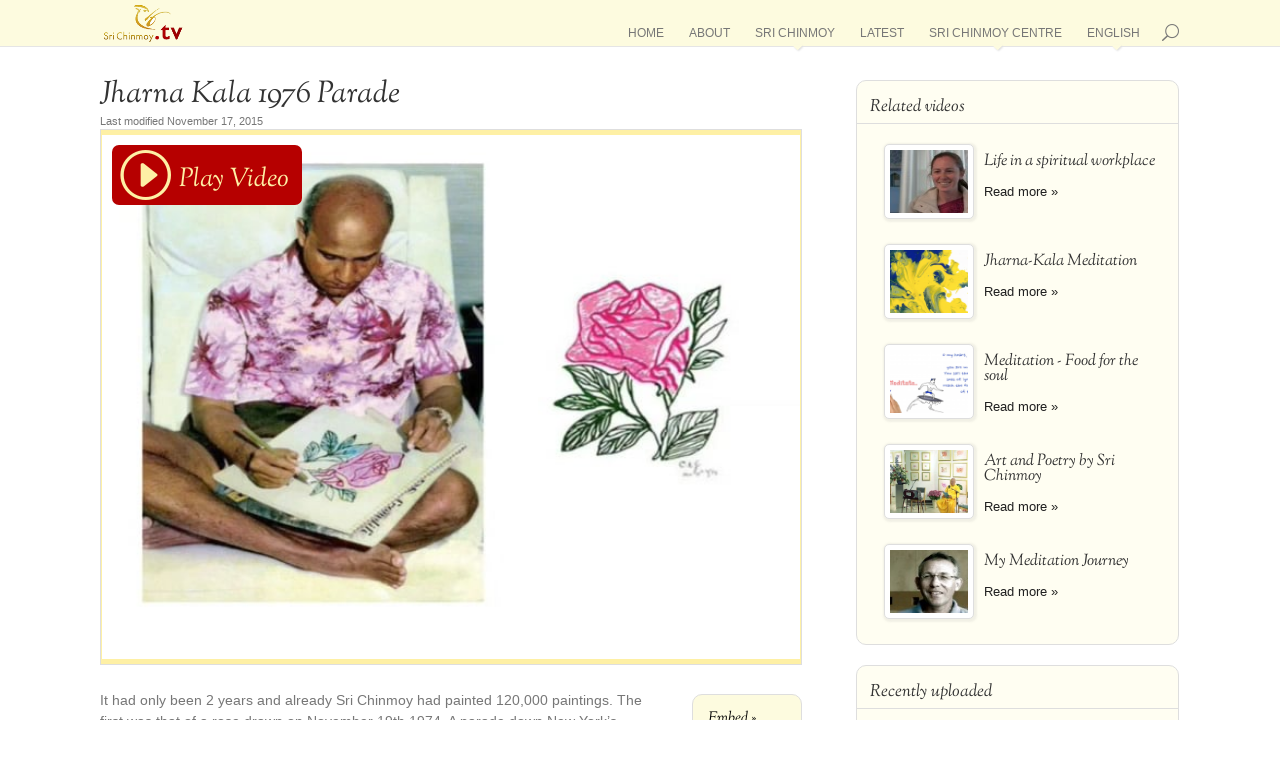

--- FILE ---
content_type: text/html; charset=UTF-8
request_url: https://www.srichinmoy.tv/jharna-kala-1976-parade/
body_size: 17885
content:
<!DOCTYPE html>
<html lang="en-US">
<head>
	<meta charset="UTF-8" />
<meta http-equiv="X-UA-Compatible" content="IE=edge">
	<link rel="pingback" href="https://www.srichinmoy.tv/xmlrpc.php" />

	<script type="text/javascript">
		document.documentElement.className = 'js';
	</script>

	<title>Jharna Kala 1976 Parade | Sri Chinmoy TV</title>
<meta name='robots' content='max-image-preview:large' />
<link rel="alternate" type="application/rss+xml" title="Sri Chinmoy TV &raquo; Feed" href="https://www.srichinmoy.tv/feed/" />
<link rel="alternate" type="application/rss+xml" title="Sri Chinmoy TV &raquo; Comments Feed" href="https://www.srichinmoy.tv/comments/feed/" />
<link rel="alternate" type="application/rss+xml" title="Sri Chinmoy TV &raquo; Jharna Kala 1976 Parade Comments Feed" href="https://www.srichinmoy.tv/jharna-kala-1976-parade/feed/" />
<link rel="alternate" title="oEmbed (JSON)" type="application/json+oembed" href="https://www.srichinmoy.tv/wp-json/oembed/1.0/embed?url=https%3A%2F%2Fwww.srichinmoy.tv%2Fjharna-kala-1976-parade%2F&#038;lang=en" />
<link rel="alternate" title="oEmbed (XML)" type="text/xml+oembed" href="https://www.srichinmoy.tv/wp-json/oembed/1.0/embed?url=https%3A%2F%2Fwww.srichinmoy.tv%2Fjharna-kala-1976-parade%2F&#038;format=xml&#038;lang=en" />
<meta content="Sri Chinmoy Media 2018 v.2.0" name="generator"/><link rel="https://api.w.org/" href="https://www.srichinmoy.tv/wp-json/" /><link rel="alternate" title="JSON" type="application/json" href="https://www.srichinmoy.tv/wp-json/wp/v2/posts/14511" /><link rel="canonical" href="https://www.srichinmoy.tv/jharna-kala-1976-parade/" />
<link rel='shortlink' href='https://www.srichinmoy.tv/?p=14511' />
		<script type="text/javascript">
			var _statcounter = _statcounter || [];
			_statcounter.push({"tags": {"author": "tejvan"}});
		</script>
					<style>.cmplz-hidden {
					display: none !important;
				}</style> 
  <link href="//www.srichinmoy.tv/wp-content/uploads/omgf/omgf-stylesheet-82/omgf-stylesheet-82.css?ver=1665586777" rel="stylesheet">
  <style>
  @font-face {font-family:'ic';src: url('/wp-content/themes/ckg-media-2015/fonts/ic.eot');src: url('/wp-content/themes/ckg-media-2015/fonts/ic.eot#iefix') format('embedded-opentype'), url('/wp-content/themes/ckg-media-2015/fonts/ic.woff') format('woff'), url('/wp-content/themes/ckg-media-2015/fonts/ic.ttf') format('truetype'), url('/wp-content/themes/ckg-media-2015/fonts/ic.svg#ic') format('svg'); font-weight: normal; font-style: normal; }
*{-webkit-box-sizing:border-box;-moz-box-sizing:border-box;box-sizing:border-box}
html,body,div,span,applet,object,iframe,h1,h2,h3,h4,h5,h6,p,blockquote,pre,a,abbr,acronym,address,big,cite,code,del,dfn,em,font,img,ins,kbd,q,s,samp,small,strike,strong,sub,sup,tt,var,b,u,i,center,dl,dt,dd,ol,ul,li,fieldset,form,label,legend{margin:0;padding:0;border:0;outline:0;background:transparent;font-size:100%;vertical-align:baseline}
ul{list-style:none}
:focus{outline:0}
article,header,nav{display:block}
body{margin:0;padding:0;text-align:left;color:#777;background-color:#fff;font-family:Helvetica,Arial,sans-serif;font-size:75%;font-weight:500;-webkit-font-smoothing:antialiased;-moz-osx-font-smoothing:grayscale;line-height:1.7em}
a{color:#222;text-decoration:none}
p{padding:0 0 1em;margin:0;font-size:13px;line-height:19px;padding-bottom:1em}
p:last-of-type{padding-bottom:0}
h1,h2,h3,h4,h5,h6,.player-buttons a,.play-text,input[type="submit"], a.big-button,a.small-button,#video-actions{font-family:"Sorts Mill Goudy",Georgia,serif;font-style:italic;padding-bottom:10px;color:#333;font-weight:200;line-height:1.05em;text-decoration:none;}
h3 a{color:inherit}
h1,h2{font-size:26px}
h1{font-size:30px}
h4{font-size:18px}
h5{font-size:16px}
h3{font-size:22px}
h6{font-size:14px}
a.small-button,a.big-button,a.smallblue,a.bigblue,button.big-button,input[type="submit"]{padding:7px 13px;font-size:17px;border:1px #f0f0f0 solid;border-radius:4px;cursor:pointer;background:#fef0a5;color:#700;margin-bottom:10px;display:inline-block;}
p:empty{display:none;}
input{-webkit-appearance:none}
img{max-width:100%;height:auto}

#page-container { margin-top: 80px; }
#main-header{background:#fdfbdf;position:fixed;z-index:9999;top:0;width:100%;-webkit-box-shadow:0 1px 0 rgba(0,0,0,0.1);-moz-box-shadow:0 1px 0 rgba(0,0,0,0.1);box-shadow:0 1px 0 rgba(0,0,0,0.1);font-weight:500;line-height:23px}
#et-main-area{margin-top:20px}
.container{text-align:left;position:relative;width:90%;max-width:1080px;margin:auto}
.logo_container{position:absolute;width:100%;height:100%}
#logo{display:inline-block;float:none;max-height:85% !important;margin-bottom:0;vertical-align:middle;-webkit-transform:translate3d(0,0,0)}
span.logo_helper{display:inline-block;width:0;height:100%;vertical-align:middle}

#et_top_search{display:block;float:right;position:relative;width:18px;margin:0 0 3px 22px;}
#et_search_icon:before,.mobile_menu_bar:before{font-family:"ic"!important;-webkit-font-smoothing:antialiased;-moz-osx-font-smoothing:grayscale;line-height:1;text-transform:none;speak:none}
#et_search_icon:before{position:absolute;top:-3px;left:0;font-size:17px;font-family:"ic";content:"\e802"}
.container.et_search_form_container{position:relative;height:1px;opacity:0;transition:opacity .5s}

.et_mobile_menu{display:none;visibility:visible;position:absolute;z-index:9999;left:0;width:100%;padding:5%;border-top:3px solid #2ea3f2;opacity:1;background:#fff;-webkit-box-shadow:0 2px 5px rgba(0,0,0,0.1);-moz-box-shadow:0 2px 5px rgba(0,0,0,0.1);box-shadow:0 2px 5px rgba(0,0,0,0.1)}
#et_mobile_nav_menu{display:none;float:right;margin-bottom:7px}
.mobile_menu_bar{display:block;position:relative;line-height:0}
.mobile_nav .select_page{display:none}
.mobile_menu_bar:before,.mobile_menu_bar:after,#top-menu li.current-menu-item>a{color:#b60000}
.mobile_menu_bar:before{position:relative;top:0;left:0;font-size:19px;content:"\f008";cursor:pointer}
.container.et_menu_container{z-index:99}

#et-top-navigation{float:right;padding-top:27px}
#top-menu-nav { margin: 6px 0;}
nav#top-menu-nav,#top-menu{float:left;line-height:0}
#top-menu>li{text-transform:uppercase;font-size:1em;display:inline-block;padding-right:22px;word-wrap:break-word}
#top-menu>li:last-child{padding-right:0}
#top-menu>li>a{padding-bottom:7px!important}
#top-menu a{display:block;position:relative;color:#777;font-weight:400!important;text-decoration:none}
#top-menu ul>li{text-transform:none;line-height:1.2em}
#top-menu li ul {position:absolute;visibility:hidden;opacity:0;} 
#top-menu .menu-item-has-children>a:first-child:after{z-index:100;position:absolute;bottom:-7px;left:48%;font-family:"ic";font-size:16px;content:"\e800";color:#fdfbdf;text-shadow:1px 1px 2px #ddd}

#main-content{background-color:transparent}
.entry-content{margin-bottom:0!important;padding-top:0}
.entry-content ul{padding:0 0 23px 16px;line-height:26px;list-style-type:disc}

#sidebar .et_pb_widget{background-color:#fffef2;border:1px solid #dedede;border-radius:10px;-moz-border-radius:10px;-webkit-border-radius:10px;padding:10px 0;margin-bottom:20px!important;behavior:url(/wp-content/themes/ckg-media/PIE/PIE.php)}
#sidebar .et_pb_widget h4{padding:8px 13px;border-bottom:1px solid #dedede;margin-bottom:0;font-size:1.4em}
#sidebar table{margin-top:10px}
#sidebar tr td{padding-bottom:10px}
#sidebar img{margin-right:7px}
#sidebar ul{margin-top:10px;padding-left:0}
#sidebar ul li{font-size:1.1em;padding:3px 13px;line-height:1.2em}
#sidebar p{font-size:1em;line-height:1.25em}
#sidebar .et_pb_widget select{width:90%;margin:10px 13px 3px}
.related-item{padding:7px}
#sidebar div[id*="arp_related_posts"] ul{margin:0;list-style:none;padding-left:0}
#sidebar div[id*="arp_related_posts"] ul li{padding:0 13px 0 0}
#sidebar .related-item img{width:90px;height:75px;float:left;margin:0 10px 5px 7px}
#sidebar .related-item h5{margin:10px 0 5px 7px;font-size:1.2em}

.clearfix:after{display:block;visibility:hidden;clear:both;height:0;font-size:0;content:" "}
.et_pb_text{word-wrap:break-word}
.et_pb_row{position:relative;width:90%;max-width:1080px;margin:auto}
.et_pb_column{float:left;background-position:center;background-size:cover}
.et_pb_row:after{display:block;visibility:hidden;clear:both;width:0;height:0;line-height:0;content:"."}
.et_pb_section{position:relative;padding:30px 0 !important;border-bottom:1px #dedede solid;background-repeat:no-repeat;background-position:center;-webkit-background-size:100%;-webkit-background-size:cover;-moz-background-size:100%;-moz-background-size:cover;background-size:100%;background-size:cover}
.et_pb_text p:last-of-type{padding-bottom:0}
.et_pb_text_align_left{text-align:left}
.et_pb_row .et_pb_column:last-child{margin-right:0!important}
.et_pb_section h2{font-size:2.7em}
.et_pb_text>p.featured{font-size:16px;line-height:1.4em}
.et_pb_column_4_4 .et_pb_text_inner > p{max-width:none;padding:0 15% .5em;text-align:center}
.entry-content>.et_pb_section:first-child{padding-top:0 !important}
.entry-content>.et_pb_section:first-child>.et_pb_row:first-child{padding-top:0 !important}
.align-middle .et_pb_row {display:flex;align-items:center;}
.align-middle .et_pb_column {float:none;}

.embed-wrapper{border:1px #dedede solid}
.pf-player-outer{margin-bottom:0;position:relative;background-size:cover;background-position:center center;border-top:5px #fef0a5 solid;border-bottom:5px #fef0a5 solid;border-left:1px #fef0a5 solid;border-right:1px #fef0a5 solid}
.play{background:#b60000;width:190px;height:60px;position:absolute;color:#fff;border-radius:7px;top:10px;left:10px}
.play-icon{position: absolute;top:18px;left:5px;}
.play-icon:before{content:"\e801";font-family:'ic';font-size:54px;color:#fef0a5}
.play-text{padding:22px 0 0 67px;font-size:2em;color:#fef0a5;}
.play-text:after{content:'Play Video'}

.tabs-wrapper{display:table;padding:0;border:1px solid #dedede;border-radius:10px;-moz-border-radius:10px;-webkit-border-radius:10px;background-color:#fffef2;margin:20px 0}
.tabs{display:table-row}
.slide-mobile-navigation {display:none;}
.entry-content .tabs > ul{padding:20px 0 10px!important;list-style:none!important}
.slide-tabs-wrapper {background-color:#fdfbdf;width:31.4%;box-sizing:border-box;-webkit-border-top-left-radius:10px;-webkit-border-bottom-left-radius:10px;-moz-border-radius-topleft:10px;-moz-border-radius-bottomleft:10px;border-top-left-radius:10px;border-bottom-left-radius:10px;border-right:1px #dedede solid;display:table-cell;vertical-align:top}
.slide-tabs-wrapper > ul {list-style:none;margin:0;padding:0 !important;border-radius:10px 0 0 10px;}
.slide-tabs-wrapper > ul > li{padding:2px 4px;list-style:none;}
.slide-tabs-wrapper > ul > li.features-title{padding:0 10px}
.slide-tabs-wrapper > ul > li.features-title h6{padding:0 0 5px;color:#777}
.slide-tabs-wrapper > ul > li.active{border-right:none;border-bottom:1px #dedede solid;border-top:1px #dedede solid;background-color:#fffef2;width:101%}
.slide-tabs-wrapper > ul > li.active:first-child{border-top:none;border-radius:10px 0 0 0; }
.slide-tabs-wrapper > ul > li.active:last-child{border-radius:0 0 0 10px; }
.slide-tabs-wrapper > ul > a{display:table;table-layout:fixed}
.slide-tabs-wrapper > ul > li span{display:table-row}
.slide-tabs-wrapper > ul img{width:72px;height:60px;min-width:72px;float:left;margin:5px;display:table-cell;vertical-align:middle;font-size:.8em;line-height:1.1em}
.slide-tabs-wrapper > ul h6{padding:0 10px;display:table-cell;vertical-align:middle;font-size:15px;height:60px}
.tabs>.slide-content{padding-top:20px;width:68.6%;display:none;vertical-align:top}
.tabs>.slide-content.active{display:table-cell}
.tabs .slide-text{padding:0 4.5% 10px}
.tabs .slide-text h3{padding:0 0 10px;}
.tabs p.slide-datetime{padding:0 0 .3em;width:100%;color:#777;font-size:.95em}
.tabs .slide-media{margin:0 4.5% 20px}
.slide-tabs-wrapper > ul img,.listing img,#sidebar .related-item img{padding:5px;border:1px solid #dedede;background-color:#fff;border-radius:5px;-moz-border-radius:5px;-webkit-border-radius:5px;-moz-box-shadow:1px 1px 2px 2px rgba(150,150,150,.13);-webkit-box-shadow:1px 1px 2px 2px rgba(150,150,150,.13);box-shadow:1px 1px 2px 2px rgba(150,150,150,.13);}
.listing{margin:10px 0 30px;padding:30px 0 0!important;background-color:#fdfbdf;border:1px solid #dedede;border-radius:10px;-moz-border-radius:10px;-webkit-border-radius:10px;}
.listing > li{display:inline-block;width:30.5%;margin:0 1% 30px;vertical-align:top;position:relative}
.et_pb_column_2_3 .listing > li,.et_pb_column_1_2 .listing > li{width:46.5%;margin:0 1% 20px 2%}
.et_pb_column_1_3 .listing > li,.et_pb_column_1_4 .listing > li{width:90%;margin:0 5% 20px}
.listing a:hover { color: #666; text-decoration: none;}
.listing .readmore{display:inline-block;font-weight:500;}
.listing h4{line-height:1.05em;padding:2px 0 5px;font-size:18px}
.listing img{width:90px;height:75px;float:left;margin-right:15px;position:absolute;left:0}
.listing .column-text{padding-left:105px}
.listing p{font-size:12px;line-height:1.2em;overflow:hidden;max-height:56px;padding-bottom:.3em;color:#777!important;}
.index-listing h1{text-align:center;padding-bottom:25px}
.paging{font-size:1.1em;text-align:center;border:1px solid #dedede;padding:5px;border-radius:4px;display:block;margin:0 20%}
#category-description.without-media{padding:0 15%}
#category-description.without-media p{max-width:none}
#category-list{margin:10px 0;width:100%;background-color:#fdfbdf;border:1px solid #dedede;border-radius:10px;-moz-border-radius:10px;-webkit-border-radius:10px;padding:20px 0;}
#category-list .listing { border:none;padding:0 !important; margin: 0 !important;}
#category-list h5{padding:10px 2%}
#archive-links{text-align:center}
#archive-list{display:inline;border:1px solid #dedede;padding:5px;border-radius:4px;font-size:1.1em}
#archive-list li{display:inline}
#archive-list li a{padding:0 5px}
h1.category-title{margin-top:30px;text-align:center}
#archive-list h2,#category-list h2{padding:15px 5% 5px}
#category-list h5{border-bottom:1px solid #dedede;padding:10px 15px 7px;margin-bottom:16px}

@media all and (min-width:981px) {
#single-post {float:left;padding:0;width:65%;margin-right:5%!important}
#sidebar{float:left;width:29.875%}
.et_pb_section{padding:4% 0}
.et_pb_row{padding:0}
.et_pb_section .et_pb_row .et_pb_column .et_pb_module:last-child{margin-bottom:0}
.et_pb_row .et_pb_column:last-child{margin-right:0!important}
}
@media all and (max-width:980px) {
#page-container {margin-top: 100px}
#top-menu{display:none}
#et-top-navigation{margin-right:0;display:block;padding-top:5px;float: none;  border-radius: 50%;}
#logo{max-width:50%}
#et_top_search{float:right;margin:0 80px 0 0}
#et_search_icon:before{color:#b60000;top:0;border: 1px #b60000 solid; border-radius: 50%;padding: 11px;font-size: 15px;}
.et-search-form{width:50%!important;max-width:50%!important}
#et_mobile_nav_menu{display:block;cursor:pointer;margin:10px 0 15px 0;}	
.mobile_menu_bar:before{border: 1px #b60000 solid;border-radius:50%;padding: 9px;}

.et_pb_column{width:100%!important}
.et_pb_row:last-child .et_pb_column:last-child{margin-bottom:0}
.et_pb_section .et_pb_column .et_pb_module{margin-bottom:30px}
.et_pb_row .et_pb_column .et_pb_module:last-child{margin-bottom:0}
.et_pb_section .et_pb_row{max-width:1080px!important}
}
@media only screen and (min-width:768px) and (max-width:980px) {
.et_pb_row,.container{width:96%;padding-left:2%;padding-right:2%}
}
@media only screen and (max-width:767px) {
.et_pb_row,.container{width:100%;padding-left:4%;padding-right:4%}
.home .et_pb_row,.home .container{padding-left:2%;padding-right:2%}
#et-top-navigation{margin-right:0}
.align-middle .et_pb_row {display:block;}

.tabs-wrapper,.tabs{display:block;}
.tabs{position:relative;}
.slide-mobile-navigation {text-align:center;display:block;box-shadow:-10px 0 10px #fdfbdf; border-left: 1px #dedede solid; border-bottom: 1px #dedede solid; border-radius: 0 10px 0 0; background-color: #fdfbdf; color: #222; height: 81px; padding: 17px 10px; font-size:25px; position: absolute; top: 1px; z-index: 10; right: 1px; font-family: 'ic'; cursor:pointer; }
.slide-mobile-navigation div { font-family: Helvetica, Arial, sans-serif; font-size: 10px;line-height:1.05;margin-top:4px;font-style:italic;}
.slide-tabs-wrapper { display:block;  width: 100%; overflow-x: scroll; -webkit-overflow-scrolling: touch; border-radius: 10px 10px 0 0;}
.slide-tabs-wrapper > ul { width: 83rem; }
.slide-tabs-wrapper > ul > li { height: 82px; overflow-y: hidden; padding: 0 5px; margin-bottom: 0; text-decoration: none; float: left; width: 11.5rem !important; border-bottom: 1px #dedede solid; }
.slide-tabs-wrapper > ul > li.active { border-left: 1px #dedede solid; border-right: 1px #dedede solid; border-top: none; border-bottom:none;}
.slide-tabs-wrapper > ul > li.active:first-child {  border-left:none; border-radius: 0;}
.slide-tabs-wrapper > ul h6 { font-family: Helvetica, Arial, sans-serif; font-style:normal; font-size:12px; padding: 6px; }
.slide-tabs-wrapper > ul img { margin-top: 5px;}
.tabs>.slide-content.active { display: block; width: 100%;}
}
@media only screen and (max-width:650px) {
  .et_pb_column_4_4 .et_pb_text_inner > p { padding: 0 0 .5em; width: 100%;}
 .listing > li, .et_pb_column_4_4 .listing > li{float:none;width:90%;margin:5px 5%;min-height:120px}
 #category-list .listing > li { width: 94% !important; margin: 0 3% !important;}
#category-description.without-media {padding:0 10px;}
 h1.title { padding-bottom: 10px;}
 #archive-list { display: inline-block; margin:4px 0;}
 #archive-list li a { margin: 10px 7px;}
 .paging { margin:0 2% 20px;}
}
@media only screen and (max-width:550px) {
#page-container{margin-top:75px;}
.et_pb_column_4_4 .et_pb_text_inner > p { ont-size:12px;line-height: 16px;padding-bottom:.7em}
header img#logo{max-height:87%}
#et-main-area{margin-top:20px}
.et_pb_section h1,.et_pb_section h2{font-size:2em;padding-bottom:.3em;}
.et_pb_column_4_4 .et_pb_text>p{padding:0}
.tabs-wrapper { margin: 7px 0;}
.slide-mobile-navigation {height: 71px; padding: 13px 6px; }
.slide-tabs-wrapper > ul > li { height:72px;}
.slide-tabs-wrapper > ul h6 {  font-size:10px;}
.tabs>.slide-content { padding-top: 10px;}
.tabs p.slide-datetime{font-size:.9em !important; }
.tabs .slide-text h3{font-size:1.5em}
.tabs .slide-text p { font-size: 12px;line-height:16px;}
.tabs .slide-pane{padding-top:0;display:block;width:100%;margin-top:0}
.tabs .slide-text{width:100%;padding:5px 5% 0!important;margin:0;text-align:justify}
.tabs .slide-media{width:100%;padding:10px 5%!important;margin:0}
}
@media only screen and (max-width:479px) {	
	#main-header {height:50px;}
	.listing { padding:10px 3% 0 3% !important;}
	.listing > li{width:100%!important;margin:0!important;padding:10px 0!important;}
	h1.single-post-title{font-size:25px;}
	.play{width:60px; border-radius:50%;}
	.play-icon { left: 1px;}
	.play-text{display:none;}
}
@media only screen and (max-width:400px) {	
.slide-mobile-navigation {height: 61px; padding: 7px 6px; }	
.slide-tabs-wrapper > ul { width: 71rem; }
.slide-tabs-wrapper > ul > li { height: 62px;width: 10rem !important; }
.slide-tabs-wrapper > ul img { margin-top: 10px; width: 50px; min-width:50px; height: 40px; padding: 2px;}
.slide-tabs-wrapper > ul h6 { padding:4px;}
}

@media only screen and (max-width:360px) {
#page-container{margin-top:65px;}
.slide-tabs-wrapper > ul { width: 61rem; }
.slide-tabs-wrapper > ul > li { width: 8.5rem !important; }	
.et_pb_section h1,.et_pb_section h2{font-size:1.8em;}
}


  </style>
<meta name="viewport" content="width=device-width, initial-scale=1.0, maximum-scale=1.0, user-scalable=0" /><link rel="icon" href="https://www.srichinmoy.tv/wp-content/uploads/cropped-logo-1-32x32.png" sizes="32x32" />
<link rel="icon" href="https://www.srichinmoy.tv/wp-content/uploads/cropped-logo-1-192x192.png" sizes="192x192" />
<link rel="apple-touch-icon" href="https://www.srichinmoy.tv/wp-content/uploads/cropped-logo-1-180x180.png" />
<meta name="msapplication-TileImage" content="https://www.srichinmoy.tv/wp-content/uploads/cropped-logo-1-270x270.png" />
<style id='global-styles-inline-css' type='text/css'>
:root{--wp--preset--aspect-ratio--square: 1;--wp--preset--aspect-ratio--4-3: 4/3;--wp--preset--aspect-ratio--3-4: 3/4;--wp--preset--aspect-ratio--3-2: 3/2;--wp--preset--aspect-ratio--2-3: 2/3;--wp--preset--aspect-ratio--16-9: 16/9;--wp--preset--aspect-ratio--9-16: 9/16;--wp--preset--color--black: #000000;--wp--preset--color--cyan-bluish-gray: #abb8c3;--wp--preset--color--white: #ffffff;--wp--preset--color--pale-pink: #f78da7;--wp--preset--color--vivid-red: #cf2e2e;--wp--preset--color--luminous-vivid-orange: #ff6900;--wp--preset--color--luminous-vivid-amber: #fcb900;--wp--preset--color--light-green-cyan: #7bdcb5;--wp--preset--color--vivid-green-cyan: #00d084;--wp--preset--color--pale-cyan-blue: #8ed1fc;--wp--preset--color--vivid-cyan-blue: #0693e3;--wp--preset--color--vivid-purple: #9b51e0;--wp--preset--gradient--vivid-cyan-blue-to-vivid-purple: linear-gradient(135deg,rgb(6,147,227) 0%,rgb(155,81,224) 100%);--wp--preset--gradient--light-green-cyan-to-vivid-green-cyan: linear-gradient(135deg,rgb(122,220,180) 0%,rgb(0,208,130) 100%);--wp--preset--gradient--luminous-vivid-amber-to-luminous-vivid-orange: linear-gradient(135deg,rgb(252,185,0) 0%,rgb(255,105,0) 100%);--wp--preset--gradient--luminous-vivid-orange-to-vivid-red: linear-gradient(135deg,rgb(255,105,0) 0%,rgb(207,46,46) 100%);--wp--preset--gradient--very-light-gray-to-cyan-bluish-gray: linear-gradient(135deg,rgb(238,238,238) 0%,rgb(169,184,195) 100%);--wp--preset--gradient--cool-to-warm-spectrum: linear-gradient(135deg,rgb(74,234,220) 0%,rgb(151,120,209) 20%,rgb(207,42,186) 40%,rgb(238,44,130) 60%,rgb(251,105,98) 80%,rgb(254,248,76) 100%);--wp--preset--gradient--blush-light-purple: linear-gradient(135deg,rgb(255,206,236) 0%,rgb(152,150,240) 100%);--wp--preset--gradient--blush-bordeaux: linear-gradient(135deg,rgb(254,205,165) 0%,rgb(254,45,45) 50%,rgb(107,0,62) 100%);--wp--preset--gradient--luminous-dusk: linear-gradient(135deg,rgb(255,203,112) 0%,rgb(199,81,192) 50%,rgb(65,88,208) 100%);--wp--preset--gradient--pale-ocean: linear-gradient(135deg,rgb(255,245,203) 0%,rgb(182,227,212) 50%,rgb(51,167,181) 100%);--wp--preset--gradient--electric-grass: linear-gradient(135deg,rgb(202,248,128) 0%,rgb(113,206,126) 100%);--wp--preset--gradient--midnight: linear-gradient(135deg,rgb(2,3,129) 0%,rgb(40,116,252) 100%);--wp--preset--font-size--small: 13px;--wp--preset--font-size--medium: 20px;--wp--preset--font-size--large: 36px;--wp--preset--font-size--x-large: 42px;--wp--preset--spacing--20: 0.44rem;--wp--preset--spacing--30: 0.67rem;--wp--preset--spacing--40: 1rem;--wp--preset--spacing--50: 1.5rem;--wp--preset--spacing--60: 2.25rem;--wp--preset--spacing--70: 3.38rem;--wp--preset--spacing--80: 5.06rem;--wp--preset--shadow--natural: 6px 6px 9px rgba(0, 0, 0, 0.2);--wp--preset--shadow--deep: 12px 12px 50px rgba(0, 0, 0, 0.4);--wp--preset--shadow--sharp: 6px 6px 0px rgba(0, 0, 0, 0.2);--wp--preset--shadow--outlined: 6px 6px 0px -3px rgb(255, 255, 255), 6px 6px rgb(0, 0, 0);--wp--preset--shadow--crisp: 6px 6px 0px rgb(0, 0, 0);}:where(.is-layout-flex){gap: 0.5em;}:where(.is-layout-grid){gap: 0.5em;}body .is-layout-flex{display: flex;}.is-layout-flex{flex-wrap: wrap;align-items: center;}.is-layout-flex > :is(*, div){margin: 0;}body .is-layout-grid{display: grid;}.is-layout-grid > :is(*, div){margin: 0;}:where(.wp-block-columns.is-layout-flex){gap: 2em;}:where(.wp-block-columns.is-layout-grid){gap: 2em;}:where(.wp-block-post-template.is-layout-flex){gap: 1.25em;}:where(.wp-block-post-template.is-layout-grid){gap: 1.25em;}.has-black-color{color: var(--wp--preset--color--black) !important;}.has-cyan-bluish-gray-color{color: var(--wp--preset--color--cyan-bluish-gray) !important;}.has-white-color{color: var(--wp--preset--color--white) !important;}.has-pale-pink-color{color: var(--wp--preset--color--pale-pink) !important;}.has-vivid-red-color{color: var(--wp--preset--color--vivid-red) !important;}.has-luminous-vivid-orange-color{color: var(--wp--preset--color--luminous-vivid-orange) !important;}.has-luminous-vivid-amber-color{color: var(--wp--preset--color--luminous-vivid-amber) !important;}.has-light-green-cyan-color{color: var(--wp--preset--color--light-green-cyan) !important;}.has-vivid-green-cyan-color{color: var(--wp--preset--color--vivid-green-cyan) !important;}.has-pale-cyan-blue-color{color: var(--wp--preset--color--pale-cyan-blue) !important;}.has-vivid-cyan-blue-color{color: var(--wp--preset--color--vivid-cyan-blue) !important;}.has-vivid-purple-color{color: var(--wp--preset--color--vivid-purple) !important;}.has-black-background-color{background-color: var(--wp--preset--color--black) !important;}.has-cyan-bluish-gray-background-color{background-color: var(--wp--preset--color--cyan-bluish-gray) !important;}.has-white-background-color{background-color: var(--wp--preset--color--white) !important;}.has-pale-pink-background-color{background-color: var(--wp--preset--color--pale-pink) !important;}.has-vivid-red-background-color{background-color: var(--wp--preset--color--vivid-red) !important;}.has-luminous-vivid-orange-background-color{background-color: var(--wp--preset--color--luminous-vivid-orange) !important;}.has-luminous-vivid-amber-background-color{background-color: var(--wp--preset--color--luminous-vivid-amber) !important;}.has-light-green-cyan-background-color{background-color: var(--wp--preset--color--light-green-cyan) !important;}.has-vivid-green-cyan-background-color{background-color: var(--wp--preset--color--vivid-green-cyan) !important;}.has-pale-cyan-blue-background-color{background-color: var(--wp--preset--color--pale-cyan-blue) !important;}.has-vivid-cyan-blue-background-color{background-color: var(--wp--preset--color--vivid-cyan-blue) !important;}.has-vivid-purple-background-color{background-color: var(--wp--preset--color--vivid-purple) !important;}.has-black-border-color{border-color: var(--wp--preset--color--black) !important;}.has-cyan-bluish-gray-border-color{border-color: var(--wp--preset--color--cyan-bluish-gray) !important;}.has-white-border-color{border-color: var(--wp--preset--color--white) !important;}.has-pale-pink-border-color{border-color: var(--wp--preset--color--pale-pink) !important;}.has-vivid-red-border-color{border-color: var(--wp--preset--color--vivid-red) !important;}.has-luminous-vivid-orange-border-color{border-color: var(--wp--preset--color--luminous-vivid-orange) !important;}.has-luminous-vivid-amber-border-color{border-color: var(--wp--preset--color--luminous-vivid-amber) !important;}.has-light-green-cyan-border-color{border-color: var(--wp--preset--color--light-green-cyan) !important;}.has-vivid-green-cyan-border-color{border-color: var(--wp--preset--color--vivid-green-cyan) !important;}.has-pale-cyan-blue-border-color{border-color: var(--wp--preset--color--pale-cyan-blue) !important;}.has-vivid-cyan-blue-border-color{border-color: var(--wp--preset--color--vivid-cyan-blue) !important;}.has-vivid-purple-border-color{border-color: var(--wp--preset--color--vivid-purple) !important;}.has-vivid-cyan-blue-to-vivid-purple-gradient-background{background: var(--wp--preset--gradient--vivid-cyan-blue-to-vivid-purple) !important;}.has-light-green-cyan-to-vivid-green-cyan-gradient-background{background: var(--wp--preset--gradient--light-green-cyan-to-vivid-green-cyan) !important;}.has-luminous-vivid-amber-to-luminous-vivid-orange-gradient-background{background: var(--wp--preset--gradient--luminous-vivid-amber-to-luminous-vivid-orange) !important;}.has-luminous-vivid-orange-to-vivid-red-gradient-background{background: var(--wp--preset--gradient--luminous-vivid-orange-to-vivid-red) !important;}.has-very-light-gray-to-cyan-bluish-gray-gradient-background{background: var(--wp--preset--gradient--very-light-gray-to-cyan-bluish-gray) !important;}.has-cool-to-warm-spectrum-gradient-background{background: var(--wp--preset--gradient--cool-to-warm-spectrum) !important;}.has-blush-light-purple-gradient-background{background: var(--wp--preset--gradient--blush-light-purple) !important;}.has-blush-bordeaux-gradient-background{background: var(--wp--preset--gradient--blush-bordeaux) !important;}.has-luminous-dusk-gradient-background{background: var(--wp--preset--gradient--luminous-dusk) !important;}.has-pale-ocean-gradient-background{background: var(--wp--preset--gradient--pale-ocean) !important;}.has-electric-grass-gradient-background{background: var(--wp--preset--gradient--electric-grass) !important;}.has-midnight-gradient-background{background: var(--wp--preset--gradient--midnight) !important;}.has-small-font-size{font-size: var(--wp--preset--font-size--small) !important;}.has-medium-font-size{font-size: var(--wp--preset--font-size--medium) !important;}.has-large-font-size{font-size: var(--wp--preset--font-size--large) !important;}.has-x-large-font-size{font-size: var(--wp--preset--font-size--x-large) !important;}
/*# sourceURL=global-styles-inline-css */
</style>
</head>
<body data-cmplz=2 class="wp-singular post-template-default single single-post postid-14511 single-format-standard wp-theme-Divi wp-child-theme-ckg-media-2015 tv et_pb_button_helper_class et_fixed_nav et_show_nav et_primary_nav_dropdown_animation_fade et_secondary_nav_dropdown_animation_fade et_header_style_left et_pb_footer_columns4 et_cover_background et_pb_gutter osx et_pb_gutters2 et_right_sidebar et_divi_theme et-db et_minified_js et_minified_css">
	<div id="page-container">

	
	
			<header id="main-header" data-height-onload="66">
			<div class="container clearfix et_menu_container">
							<div class="logo_container">
					<span class="logo_helper"></span>
					<a href="https://www.srichinmoy.tv/">
						<img src="https://www.srichinmoy.tv/wp-content/uploads/logo.png" alt="Sri Chinmoy TV" id="logo" data-height-percentage="54" />
					</a>
				</div>
							<div id="et-top-navigation" data-height="66" data-fixed-height="40">
											<nav id="top-menu-nav">
						<ul id="top-menu" class="nav"><li id="menu-item-5925" class="menu-item menu-item-type-custom menu-item-object-custom menu-item-5925"><a href="/">Home</a></li>
<li id="menu-item-14201" class="menu-item menu-item-type-post_type menu-item-object-page menu-item-14201"><a href="https://www.srichinmoy.tv/about/">About</a></li>
<li id="menu-item-14200" class="menu-item menu-item-type-post_type menu-item-object-page menu-item-has-children menu-item-14200"><a href="https://www.srichinmoy.tv/sri-chinmoy/">Sri Chinmoy</a>
<ul class="sub-menu">
	<li id="menu-item-14199" class="menu-item menu-item-type-post_type menu-item-object-page menu-item-14199"><a href="https://www.srichinmoy.tv/sri-chinmoy/">About Sri Chinmoy</a></li>
	<li id="menu-item-5924" class="menu-item menu-item-type-taxonomy menu-item-object-category menu-item-5924"><a href="https://www.srichinmoy.tv/videos/meditation/">Meditation Videos</a></li>
	<li id="menu-item-5921" class="menu-item menu-item-type-taxonomy menu-item-object-category menu-item-5921"><a href="https://www.srichinmoy.tv/videos/sri-chinmoy/sri-chinmoy-music/">Sri Chinmoy&#8217;s music</a></li>
	<li id="menu-item-5922" class="menu-item menu-item-type-taxonomy menu-item-object-category menu-item-5922"><a href="https://www.srichinmoy.tv/videos/sri-chinmoy-poetry/">Sri Chinmoy&#8217;s poetry</a></li>
	<li id="menu-item-5936" class="menu-item menu-item-type-taxonomy menu-item-object-category menu-item-5936"><a href="https://www.srichinmoy.tv/videos/sri-chinmoy-sport/">Sri Chinmoy&#8217;s athletics</a></li>
	<li id="menu-item-14220" class="menu-item menu-item-type-custom menu-item-object-custom menu-item-14220"><a href="http://www.srichinmoy.tv/videos/sri-chinmoy/sri-chinmoy-talks/">Talks by Sri Chinmoy</a></li>
	<li id="menu-item-14221" class="menu-item menu-item-type-custom menu-item-object-custom menu-item-14221"><a href="http://www.srichinmoy.tv/videos/sri-chinmoy/weight-lifting/">Sri Chinmoy&#8217;s weightlifting</a></li>
	<li id="menu-item-5923" class="menu-item menu-item-type-taxonomy menu-item-object-category menu-item-5923"><a href="https://www.srichinmoy.tv/videos/sri-chinmoy/meditation-silence/">Meditation-Silence</a></li>
</ul>
</li>
<li id="menu-item-5926" class="menu-item menu-item-type-custom menu-item-object-custom menu-item-5926"><a href="/new-releases">Latest</a></li>
<li id="menu-item-5937" class="menu-item menu-item-type-custom menu-item-object-custom menu-item-has-children menu-item-5937"><a href="https://www.srichinmoy.tv/videos-disciples/">Sri Chinmoy Centre</a>
<ul class="sub-menu">
	<li id="menu-item-15203" class="menu-item menu-item-type-custom menu-item-object-custom menu-item-15203"><a href="https://www.srichinmoy.tv/videos-disciples/">Disciples of Sri Chinmoy</a></li>
	<li id="menu-item-5938" class="menu-item menu-item-type-taxonomy menu-item-object-category menu-item-5938"><a href="https://www.srichinmoy.tv/videos/peace-run/">Peace Run</a></li>
	<li id="menu-item-15208" class="menu-item menu-item-type-custom menu-item-object-custom menu-item-15208"><a href="http://www.srichinmoy.tv/videos/sri-chinmoy-centre/music/">Sri Chinmoy Centre music</a></li>
	<li id="menu-item-5939" class="menu-item menu-item-type-taxonomy menu-item-object-category menu-item-5939"><a href="https://www.srichinmoy.tv/videos/sport/self-transcendence/">Sport and Self-Transcendence</a></li>
	<li id="menu-item-16340" class="menu-item menu-item-type-custom menu-item-object-custom menu-item-16340"><a href="https://www.srichinmoy.tv/video/enterprise/">Experiences of selfless service</a></li>
	<li id="menu-item-16341" class="menu-item menu-item-type-custom menu-item-object-custom menu-item-16341"><a href="https://www.srichinmoy.tv/video/meditation-experiences/">Meditation experiences</a></li>
	<li id="menu-item-16342" class="menu-item menu-item-type-custom menu-item-object-custom menu-item-16342"><a href="https://www.srichinmoy.tv/video/joining-the-path/">Joining the path</a></li>
	<li id="menu-item-16343" class="menu-item menu-item-type-custom menu-item-object-custom menu-item-16343"><a href="https://www.srichinmoy.tv/video/spiritual-life/">The spiritual life</a></li>
</ul>
</li>
<li id="menu-item-15975" class="pll-parent-menu-item menu-item menu-item-type-custom menu-item-object-custom current-menu-parent menu-item-has-children menu-item-15975"><a href="#pll_switcher">English</a>
<ul class="sub-menu">
	<li id="menu-item-15975-en" class="lang-item lang-item-1107 lang-item-en current-lang lang-item-first menu-item menu-item-type-custom menu-item-object-custom menu-item-15975-en"><a href="https://www.srichinmoy.tv/jharna-kala-1976-parade/" hreflang="en-US" lang="en-US">English</a></li>
	<li id="menu-item-15975-pt" class="lang-item lang-item-1811 lang-item-pt no-translation menu-item menu-item-type-custom menu-item-object-custom menu-item-15975-pt"><a href="https://www.srichinmoy.tv/pt/" hreflang="pt-BR" lang="pt-BR">Português</a></li>
	<li id="menu-item-15975-fr" class="lang-item lang-item-1893 lang-item-fr no-translation menu-item menu-item-type-custom menu-item-object-custom menu-item-15975-fr"><a href="https://www.srichinmoy.tv/fr/" hreflang="fr-FR" lang="fr-FR">Français</a></li>
</ul>
</li>
</ul>						</nav>
					
					
					
										<div id="et_top_search">
						<span id="et_search_icon"></span>
					</div>
					
					<div id="et_mobile_nav_menu">
				<div class="mobile_nav closed">
					<span class="select_page">Select Page</span>
					<span class="mobile_menu_bar mobile_menu_bar_toggle"></span>
				</div>
			</div>				</div> <!-- #et-top-navigation -->
			</div> <!-- .container -->
			<div class="et_search_outer">
				<div class="container et_search_form_container">
					<form role="search" method="get" class="et-search-form" action="https://www.srichinmoy.tv/">
					<input type="search" class="et-search-field" placeholder="Search &hellip;" value="" name="s" title="Search for:" />					</form>
					<span class="et_close_search_field"></span>
				</div>
			</div>
		</header> <!-- #main-header -->
			<div id="et-main-area">
	
<div class="container clearfix">
    <main id="single-post">
      			
			<article id="post-14511" class="post clearfix">
			
				<h1 class="single-post-title">Jharna Kala 1976 Parade</h1>

				<p class="datetime">
					Last modified November 17, 2015 				</p> 
             
				<div class="entry">
				 
				     <div class="embed-wrapper"><div class="pf-player-wrapper" itemprop="video" itemscope="" itemtype="http://schema.org/VideoObject"><div class="pf-player-outer" id="146027658" data-provider="vimeo" data-width="640" data-height="480"><div class="pf-player-image" itemprop="thumbnail" itemtype="http://schema.org/ImageObject" style="overflow: hidden;"><img itemprop="contentUrl" src="https://i.vimeocdn.com/video/544368451-a3bee464ef9c9a70ace775fa407e5d561da8ea1157cc9e676f154a541f5c2639-d.jpg"></div><div class="play"><div class="play-icon"></div><div class="play-text"></div></div></div><meta itemprop="duration" content="651"><meta itemprop="name" content="Jharna Kala 1976 parade"><meta itemprop="description" content="Video and edit by Utpal. Read more about this video on Sri Chinmoy TV http://www.srichinmoy.tv/jharna-kala-1976-parade/. This video is licensed under the Creative Commons licence (creativecommons.org/licenses/by-nc-nd/3.0/) - you can attribute by using the above link to Sri Chinmoy TV"><meta itemprop="embedUrl" content="https://player.vimeo.com/video/146027658"><meta itemprop="sourceOrganization" content="publish"><meta itemprop="requiresSubscription" content="no"></div></div>				     				     <ul id="video-actions">
				     	<li id="embed-link" class="link-closed">
				        	<div>Embed »</div>
				 	    	<div class="tooltip-embed">
			     	    		<div class="tooltip-embed-close">Close »</div>
			     	    		                          
     <h4 id="embed-copy">Copy the embed code to your site:</h4>
     
     <strong>Embed URL:</strong><br />                                                                     
     <textarea class="share-embed-code" id="ta-html-embedurl">https://vimeo.com/146027658</textarea>
     
			     	    	</div>   
       					</li> 
                                
       					<li id="download-link">
               				<div >Download »</div>
               				<div class="tooltip-download">
                  				<div class="tooltip-download-close">Close »</div>                      
                  				       
  <div class="embed-item-code">
              
      <a href="">Download from Vimeo »</a>
      <p>The content on Sri Chinmoy TV is available to share under a Creative Commons licence. <a href="/copyright" target="_blank">Read more »</a></p>  
  </div>
                         
               				</div>
           				</li>

           				<li id="comment-link"><a href="#commentform">Comment »</a></li>                           
                     </ul> 
                     
				     <div class="entry-content post-content">
				        <p>It had only been 2 years and already Sri Chinmoy had painted 120,000 paintings. The first was that of a rose drawn on November 19th 1974. A parade down New York&#8217;s Madison Avenue was a great way to share this achievement and to inspire others in this city which had become his home.<span id="more-14511"></span></p>
<p>The parades down through the heart of New York took place on a number years, each on the anniversary of when it all began. This is a short film of the parade that took place on bright cold day in 1976.</p>
<p style="padding-left: 30px;">When we say, “Art for God’s sake,”<br />
We connect our art<br />
With God the Infinite, God the Eternal<br />
And God the Immortal.<br />
Then we see Infinity, Eternity<br />
And Immortality —<br />
This triune Reality —<br />
Conversing, singing and dancing<br />
Right before our vision-eye.</p>
<p>– Sri Chinmoy [1]</p>
<p>Ultimately Sri Chinmoy would paint 140,000 paintings and go on draw almost 16 million birds, symbolizing the freedom of the human soul.</p>
<p><strong>Music courtesy of:</strong></p>
<ul>
<li>Premik</li>
<li>Aparajita</li>
<li>Parichayaka</li>
</ul>
<p>Filmed and Edited: Utpal</p>
<p><strong>Related</strong></p>
<ul>
<li><a href="http://www.srichinmoyart.com/">Sri Chinmoy Art</a></li>
</ul>
<p><strong>Reference</strong></p>
<p>[1] Sri Chinmoy , <a href="http://www.srichinmoylibrary.com/st-37364">#37364 Seventy-Seven Thousand Service-Trees, part 38</a>, Agni Press, 2004</p>
				        <p><strong></strong></p>
				     </div>
	            </div>
	        </article>    
		    
		    <div class="postmetadata clearfix">
				    <h4>More content</h4>
				    <div class="clearfix">		 
				   	 	<nav class="alignleft">&laquo; Previous: <a href="https://www.srichinmoy.tv/malta-the-first-sri-chinmoy-peace-blossom-nation/" rel="prev">Malta &#8211; The first Sri Chinmoy Peace-Blossom Nation</a></nav>
				    	<nav class="alignright">Next: <a href="https://www.srichinmoy.tv/an-experience-of-meditation-tejvan-2001/" rel="next">An experience of meditation: Tejvan 2001</a> &raquo;</nav>	
				    </div>		
				    <div class="category-single"></div>
			</div> 

			<!-- You can start editing here. -->

<section id="comment-wrap">
		   <div id="comment-section" class="nocomments">
		  			 <!-- If comments are open, but there are no comments. -->

		  	   </div>
					<div id="respond" class="comment-respond">
		<h3 id="reply-title" class="comment-reply-title"><span>Submit a Comment</span> <small><a rel="nofollow" id="cancel-comment-reply-link" href="/jharna-kala-1976-parade/#respond" style="display:none;">Cancel reply</a></small></h3><form action="https://www.srichinmoy.tv/wp-comments-post.php" method="post" id="commentform" class="comment-form"><p class="comment-notes"><span id="email-notes">Your email address will not be published.</span> <span class="required-field-message">Required fields are marked <span class="required">*</span></span></p><p class="comment-form-comment"><label for="comment">Comment <span class="required">*</span></label> <textarea id="comment" name="comment" cols="45" rows="8" maxlength="65525" required="required"></textarea></p><p class="comment-form-author"><label for="author">Name <span class="required">*</span></label> <input id="author" name="author" type="text" value="" size="30" maxlength="245" autocomplete="name" required="required" /></p>
<p class="comment-form-email"><label for="email">Email <span class="required">*</span></label> <input id="email" name="email" type="text" value="" size="30" maxlength="100" aria-describedby="email-notes" autocomplete="email" required="required" /></p>
<p class="comment-form-url"><label for="url">Website</label> <input id="url" name="url" type="text" value="" size="30" maxlength="200" autocomplete="url" /></p>
<p class="comment-form-cookies-consent"><input id="wp-comment-cookies-consent" name="wp-comment-cookies-consent" type="checkbox" value="yes" /> <label for="wp-comment-cookies-consent">Save my name, email, and website in this browser for the next time I comment.</label></p>
<p class="form-submit"><input name="submit" type="submit" id="submit" class="submit et_pb_button" value="Submit Comment" /> <input type='hidden' name='comment_post_ID' value='14511' id='comment_post_ID' />
<input type='hidden' name='comment_parent' id='comment_parent' value='0' />
</p><!-- Anti-spam plugin wordpress.org/plugins/anti-spam/ --><div class="wantispam-required-fields"><input type="hidden" name="wantispam_t" class="wantispam-control wantispam-control-t" value="1768831390" /><div class="wantispam-group wantispam-group-q" style="clear: both;">
					<label>Current ye@r <span class="required">*</span></label>
					<input type="hidden" name="wantispam_a" class="wantispam-control wantispam-control-a" value="2026" />
					<input type="text" name="wantispam_q" class="wantispam-control wantispam-control-q" value="7.3.5" autocomplete="off" />
				  </div>
<div class="wantispam-group wantispam-group-e" style="display: none;">
					<label>Leave this field empty</label>
					<input type="text" name="wantispam_e_email_url_website" class="wantispam-control wantispam-control-e" value="" autocomplete="off" />
				  </div>
</div><!--\End Anti-spam plugin --></form>	</div><!-- #respond -->
		</section>

		
	</main>
     	<div id="sidebar">
		<div id="vs_related_posts-2" class="et_pb_widget widget_vs_related_posts"><h4 class="widgettitle">Related videos</h4><ul><li><div class="related-item clearfix">
<a href="https://www.srichinmoy.tv/life-in-a-spiritual-workplace/"><img width="80" height="75" src="https://www.srichinmoy.tv/wp-content/uploads/featured-images/Life-in-a-spiritual-workplace-14821-80x75.jpg" class="attachment-large-thumbs size-large-thumbs wp-post-image" alt="" decoding="async" loading="lazy" /></a>
<h5><a href="https://www.srichinmoy.tv/life-in-a-spiritual-workplace/">Life in a spiritual workplace</a></h5>
<p><a href="https://www.srichinmoy.tv/life-in-a-spiritual-workplace/">Read more »</a></p>
</div>
</li><li><div class="related-item clearfix">
<a href="https://www.srichinmoy.tv/jharna-kala-meditation/"><img width="80" height="75" src="https://www.srichinmoy.tv/wp-content/uploads/Screen-Shot-2021-03-16-at-21.24.47-80x75.png" class="attachment-large-thumbs size-large-thumbs wp-post-image" alt="" decoding="async" loading="lazy" /></a>
<h5><a href="https://www.srichinmoy.tv/jharna-kala-meditation/">Jharna-Kala Meditation</a></h5>
<p><a href="https://www.srichinmoy.tv/jharna-kala-meditation/">Read more »</a></p>
</div>
</li><li><div class="related-item clearfix">
<a href="https://www.srichinmoy.tv/meditation-food-for-the-soul/"><img width="80" height="75" src="https://www.srichinmoy.tv/wp-content/uploads/Screenshot-2020-06-11-at-15.42.56-80x75.png" class="attachment-large-thumbs size-large-thumbs wp-post-image" alt="food for the soul" decoding="async" loading="lazy" /></a>
<h5><a href="https://www.srichinmoy.tv/meditation-food-for-the-soul/">Meditation - Food for the soul</a></h5>
<p><a href="https://www.srichinmoy.tv/meditation-food-for-the-soul/">Read more »</a></p>
</div>
</li><li><div class="related-item clearfix">
<a href="https://www.srichinmoy.tv/art-and-poetry-by-sri-chinmoy/"><img width="400" height="293" src="https://www.srichinmoy.tv/wp-content/uploads/featured-images/402-1.jpg" class="attachment-large-thumbs size-large-thumbs wp-post-image" alt="" decoding="async" loading="lazy" /></a>
<h5><a href="https://www.srichinmoy.tv/art-and-poetry-by-sri-chinmoy/">Art and Poetry by Sri Chinmoy</a></h5>
<p><a href="https://www.srichinmoy.tv/art-and-poetry-by-sri-chinmoy/">Read more »</a></p>
</div>
</li><li><div class="related-item clearfix">
<a href="https://www.srichinmoy.tv/my-meditation-journey/"><img width="80" height="75" src="https://www.srichinmoy.tv/wp-content/uploads/featured-images/my-meditation-journey-6155-6155-80x75.jpg" class="attachment-large-thumbs size-large-thumbs wp-post-image" alt="" decoding="async" loading="lazy" /></a>
<h5><a href="https://www.srichinmoy.tv/my-meditation-journey/">My Meditation Journey</a></h5>
<p><a href="https://www.srichinmoy.tv/my-meditation-journey/">Read more »</a></p>
</div>
</li></ul></div> <!-- end .et_pb_widget --><div id="vs_recent_posts-2" class="et_pb_widget widget_vs_recent_posts"><h4 class="widgettitle">Recently uploaded</h4><ul><li><div class="related-item clearfix">
<a href="https://www.srichinmoy.tv/peace-swim-2026/"><img width="1120" height="795" src="https://www.srichinmoy.tv/wp-content/uploads/posters-swim-.jpg" class="attachment-large-thumbs size-large-thumbs wp-post-image" alt="peace-swim-" decoding="async" loading="lazy" /></a>
<h5><a href="https://www.srichinmoy.tv/peace-swim-2026/">Peace Swim 2026</a></h5>
<p><a href="https://www.srichinmoy.tv/peace-swim-2026/">Read more »</a></p>
</div>
</li><li><div class="related-item clearfix">
<a href="https://www.srichinmoy.tv/a-tribute-to-sri-chinmoys-annual-august-27th-birthday-celebrations/"><img width="80" height="75" src="https://www.srichinmoy.tv/wp-content/uploads/esraj-sri-chinmoy-sarama-1-1-80x75.jpg" class="attachment-large-thumbs size-large-thumbs wp-post-image" alt="" decoding="async" loading="lazy" /></a>
<h5><a href="https://www.srichinmoy.tv/a-tribute-to-sri-chinmoys-annual-august-27th-birthday-celebrations/">A Tribute To Sri Chinmoy's Annual August 27th Birthday Celebrations</a></h5>
<p><a href="https://www.srichinmoy.tv/a-tribute-to-sri-chinmoys-annual-august-27th-birthday-celebrations/">Read more »</a></p>
</div>
</li><li><div class="related-item clearfix">
<a href="https://www.srichinmoy.tv/sri-chinmoy-on-music/"><img width="80" height="75" src="https://www.srichinmoy.tv/wp-content/uploads/Screen-Shot-2019-09-19-at-11.16.04-80x75.png" class="attachment-large-thumbs size-large-thumbs wp-post-image" alt="" decoding="async" loading="lazy" /></a>
<h5><a href="https://www.srichinmoy.tv/sri-chinmoy-on-music/">Sri Chinmoy On Music</a></h5>
<p><a href="https://www.srichinmoy.tv/sri-chinmoy-on-music/">Read more »</a></p>
</div>
</li></ul><ul><li><a href="https://www.srichinmoy.tv/sri-chinmoys-peace-concerts/">Sri Chinmoy's Peace Concerts</a>
</li><li><a href="https://www.srichinmoy.tv/weightlifting/">Sri Chinmoy Weightlifting</a>
</li><li><a href="https://www.srichinmoy.tv/the-spiritual-significance-of-age/">The spiritual significance of age</a>
</li><li><a href="https://www.srichinmoy.tv/solving-conflicts-using-a-positive-approach/">Sri Chinmoy on solving conflicts using a positive approach</a>
</li><li><a href="https://www.srichinmoy.tv/3100-mile-race-2024/">3100 Mile Race 2024</a>
</li></ul></div> <!-- end .et_pb_widget --><div id="categories-4" class="et_pb_widget widget_categories"><h4 class="widgettitle">Categories</h4><form action="https://www.srichinmoy.tv" method="get"><label class="screen-reader-text" for="cat">Categories</label><select  name='cat' id='cat' class='postform'>
	<option value='-1'>Select Category</option>
	<option class="level-0" value="1">General</option>
	<option class="level-0" value="1360">Gewichtheben</option>
	<option class="level-0" value="29">Inspiration News</option>
	<option class="level-0" value="1644">Inspirations-Neuigkeiten</option>
	<option class="level-0" value="1400">Interviews mit Sri Chinmoys Meditationsschülern</option>
	<option class="level-0" value="1434">Interviews with Sri Chinmoy</option>
	<option class="level-0" value="70">Interviews with Sri Chinmoy</option>
	<option class="level-0" value="3">Interviews with students of Sri Chinmoy</option>
	<option class="level-0" value="1337">Konzerte der Musikgruppen des Sri Chinmoy Centre</option>
	<option class="level-0" value="1403">Lebensstimmen</option>
	<option class="level-0" value="1066">Life of Sri Chinmoy</option>
	<option class="level-0" value="1600">Life of Sri Chinmoy</option>
	<option class="level-0" value="939">LIFE Voices</option>
	<option class="level-0" value="9">Meditation</option>
	<option class="level-0" value="1306">Meditation</option>
	<option class="level-0" value="2804">Meditation Exercises</option>
	<option class="level-0" value="11">Meditation-Silence</option>
	<option class="level-0" value="2459">Momente der Stille</option>
	<option class="level-0" value="22">Moments of Silence</option>
	<option class="level-0" value="943">Peace Run</option>
	<option class="level-0" value="1576">Peace Run</option>
	<option class="level-0" value="2457">Podcast: Meditation-Silence</option>
	<option class="level-0" value="1552">Quotes by Sri Chinmoy</option>
	<option class="level-0" value="956">Quotes by Sri Chinmoy</option>
	<option class="level-0" value="1357">Selbsttranszendenz</option>
	<option class="level-0" value="50">Self-Transcendence</option>
	<option class="level-0" value="1334">Special Guests</option>
	<option class="level-0" value="4">Special Guests</option>
	<option class="level-0" value="1453">Sport</option>
	<option class="level-0" value="8">Sri Chinmoy</option>
	<option class="level-0" value="1286">Sri Chinmoy</option>
	<option class="level-0" value="16">Sri Chinmoy Centre</option>
	<option class="level-0" value="12">Sri Chinmoy Centre Music</option>
	<option class="level-0" value="1327">Sri Chinmoy in meditation</option>
	<option class="level-0" value="907">Sri Chinmoy in meditation</option>
	<option class="level-0" value="959">Sri Chinmoy Marathon Team</option>
	<option class="level-0" value="1500">Sri Chinmoy Marathon Team</option>
	<option class="level-0" value="1406">Sri Chinmoy Zentren</option>
	<option class="level-0" value="5">Sri Chinmoy&#8217;s Art</option>
	<option class="level-0" value="6">Sri Chinmoy&#8217;s athletic activities</option>
	<option class="level-0" value="7">Sri Chinmoy&#8217;s Music</option>
	<option class="level-0" value="1613">Sri Chinmoy&#8217;s peace activities</option>
	<option class="level-0" value="1053">Sri Chinmoy&#8217;s peace activities</option>
	<option class="level-0" value="1046">Sri Chinmoy&#8217;s Peace concerts</option>
	<option class="level-0" value="17">Sri Chinmoy&#8217;s Poetry</option>
	<option class="level-0" value="1485">Sri Chinmoys Dichtung</option>
	<option class="level-0" value="1386">Sri Chinmoys Friedenskonzerte</option>
	<option class="level-0" value="1345">Sri Chinmoys Kunst</option>
	<option class="level-0" value="1296">Sri Chinmoys Musik</option>
	<option class="level-0" value="1313">Sri Chinmoys sportliche Aktivitäten</option>
	<option class="level-0" value="68">Talks by Sri Chinmoy</option>
	<option class="level-0" value="1727">The role of work and service in the spiritual life</option>
	<option class="level-0" value="43">Ultra Running</option>
	<option class="level-0" value="1437">Ultra Running</option>
	<option class="level-0" value="1112">Uncategorized</option>
	<option class="level-0" value="28">Videos on Sport and Self Transcendence</option>
	<option class="level-0" value="1421">Vorträge von Sri Chinmoy</option>
	<option class="level-0" value="21">Weight Lifting</option>
</select>
</form><script type="text/javascript">
/* <![CDATA[ */

( ( dropdownId ) => {
	const dropdown = document.getElementById( dropdownId );
	function onSelectChange() {
		setTimeout( () => {
			if ( 'escape' === dropdown.dataset.lastkey ) {
				return;
			}
			if ( dropdown.value && parseInt( dropdown.value ) > 0 && dropdown instanceof HTMLSelectElement ) {
				dropdown.parentElement.submit();
			}
		}, 250 );
	}
	function onKeyUp( event ) {
		if ( 'Escape' === event.key ) {
			dropdown.dataset.lastkey = 'escape';
		} else {
			delete dropdown.dataset.lastkey;
		}
	}
	function onClick() {
		delete dropdown.dataset.lastkey;
	}
	dropdown.addEventListener( 'keyup', onKeyUp );
	dropdown.addEventListener( 'click', onClick );
	dropdown.addEventListener( 'change', onSelectChange );
})( "cat" );

//# sourceURL=WP_Widget_Categories%3A%3Awidget
/* ]]> */
</script>
</div> <!-- end .et_pb_widget --><div id="archives-3" class="et_pb_widget widget_archive"><h4 class="widgettitle">Video archives</h4>		<label class="screen-reader-text" for="archives-dropdown-3">Video archives</label>
		<select id="archives-dropdown-3" name="archive-dropdown">
			
			<option value="">Select Month</option>
				<option value='https://www.srichinmoy.tv/2026/01/'> January 2026 </option>
	<option value='https://www.srichinmoy.tv/2025/08/'> August 2025 </option>
	<option value='https://www.srichinmoy.tv/2025/07/'> July 2025 </option>
	<option value='https://www.srichinmoy.tv/2025/05/'> May 2025 </option>
	<option value='https://www.srichinmoy.tv/2025/04/'> April 2025 </option>
	<option value='https://www.srichinmoy.tv/2025/02/'> February 2025 </option>
	<option value='https://www.srichinmoy.tv/2024/11/'> November 2024 </option>
	<option value='https://www.srichinmoy.tv/2024/10/'> October 2024 </option>
	<option value='https://www.srichinmoy.tv/2024/06/'> June 2024 </option>
	<option value='https://www.srichinmoy.tv/2024/05/'> May 2024 </option>
	<option value='https://www.srichinmoy.tv/2024/03/'> March 2024 </option>
	<option value='https://www.srichinmoy.tv/2024/02/'> February 2024 </option>
	<option value='https://www.srichinmoy.tv/2024/01/'> January 2024 </option>
	<option value='https://www.srichinmoy.tv/2023/12/'> December 2023 </option>
	<option value='https://www.srichinmoy.tv/2023/11/'> November 2023 </option>
	<option value='https://www.srichinmoy.tv/2023/03/'> March 2023 </option>
	<option value='https://www.srichinmoy.tv/2023/01/'> January 2023 </option>
	<option value='https://www.srichinmoy.tv/2022/09/'> September 2022 </option>
	<option value='https://www.srichinmoy.tv/2022/08/'> August 2022 </option>
	<option value='https://www.srichinmoy.tv/2022/07/'> July 2022 </option>
	<option value='https://www.srichinmoy.tv/2022/06/'> June 2022 </option>
	<option value='https://www.srichinmoy.tv/2022/05/'> May 2022 </option>
	<option value='https://www.srichinmoy.tv/2022/04/'> April 2022 </option>
	<option value='https://www.srichinmoy.tv/2022/03/'> March 2022 </option>
	<option value='https://www.srichinmoy.tv/2022/02/'> February 2022 </option>
	<option value='https://www.srichinmoy.tv/2022/01/'> January 2022 </option>
	<option value='https://www.srichinmoy.tv/2021/12/'> December 2021 </option>
	<option value='https://www.srichinmoy.tv/2021/11/'> November 2021 </option>
	<option value='https://www.srichinmoy.tv/2021/10/'> October 2021 </option>
	<option value='https://www.srichinmoy.tv/2021/09/'> September 2021 </option>
	<option value='https://www.srichinmoy.tv/2021/08/'> August 2021 </option>
	<option value='https://www.srichinmoy.tv/2021/07/'> July 2021 </option>
	<option value='https://www.srichinmoy.tv/2021/06/'> June 2021 </option>
	<option value='https://www.srichinmoy.tv/2021/05/'> May 2021 </option>
	<option value='https://www.srichinmoy.tv/2021/04/'> April 2021 </option>
	<option value='https://www.srichinmoy.tv/2021/03/'> March 2021 </option>
	<option value='https://www.srichinmoy.tv/2021/02/'> February 2021 </option>
	<option value='https://www.srichinmoy.tv/2021/01/'> January 2021 </option>
	<option value='https://www.srichinmoy.tv/2020/12/'> December 2020 </option>
	<option value='https://www.srichinmoy.tv/2020/11/'> November 2020 </option>
	<option value='https://www.srichinmoy.tv/2020/10/'> October 2020 </option>
	<option value='https://www.srichinmoy.tv/2020/09/'> September 2020 </option>
	<option value='https://www.srichinmoy.tv/2020/08/'> August 2020 </option>
	<option value='https://www.srichinmoy.tv/2020/07/'> July 2020 </option>
	<option value='https://www.srichinmoy.tv/2020/06/'> June 2020 </option>
	<option value='https://www.srichinmoy.tv/2020/05/'> May 2020 </option>
	<option value='https://www.srichinmoy.tv/2020/04/'> April 2020 </option>
	<option value='https://www.srichinmoy.tv/2020/03/'> March 2020 </option>
	<option value='https://www.srichinmoy.tv/2020/02/'> February 2020 </option>
	<option value='https://www.srichinmoy.tv/2020/01/'> January 2020 </option>
	<option value='https://www.srichinmoy.tv/2019/10/'> October 2019 </option>
	<option value='https://www.srichinmoy.tv/2019/09/'> September 2019 </option>
	<option value='https://www.srichinmoy.tv/2019/08/'> August 2019 </option>
	<option value='https://www.srichinmoy.tv/2019/07/'> July 2019 </option>
	<option value='https://www.srichinmoy.tv/2019/06/'> June 2019 </option>
	<option value='https://www.srichinmoy.tv/2019/05/'> May 2019 </option>
	<option value='https://www.srichinmoy.tv/2019/04/'> April 2019 </option>
	<option value='https://www.srichinmoy.tv/2019/03/'> March 2019 </option>
	<option value='https://www.srichinmoy.tv/2019/02/'> February 2019 </option>
	<option value='https://www.srichinmoy.tv/2019/01/'> January 2019 </option>
	<option value='https://www.srichinmoy.tv/2018/11/'> November 2018 </option>
	<option value='https://www.srichinmoy.tv/2018/10/'> October 2018 </option>
	<option value='https://www.srichinmoy.tv/2018/09/'> September 2018 </option>
	<option value='https://www.srichinmoy.tv/2018/08/'> August 2018 </option>
	<option value='https://www.srichinmoy.tv/2018/07/'> July 2018 </option>
	<option value='https://www.srichinmoy.tv/2018/06/'> June 2018 </option>
	<option value='https://www.srichinmoy.tv/2018/05/'> May 2018 </option>
	<option value='https://www.srichinmoy.tv/2018/03/'> March 2018 </option>
	<option value='https://www.srichinmoy.tv/2018/02/'> February 2018 </option>
	<option value='https://www.srichinmoy.tv/2018/01/'> January 2018 </option>
	<option value='https://www.srichinmoy.tv/2017/12/'> December 2017 </option>
	<option value='https://www.srichinmoy.tv/2017/11/'> November 2017 </option>
	<option value='https://www.srichinmoy.tv/2017/10/'> October 2017 </option>
	<option value='https://www.srichinmoy.tv/2017/09/'> September 2017 </option>
	<option value='https://www.srichinmoy.tv/2017/08/'> August 2017 </option>
	<option value='https://www.srichinmoy.tv/2017/07/'> July 2017 </option>
	<option value='https://www.srichinmoy.tv/2017/06/'> June 2017 </option>
	<option value='https://www.srichinmoy.tv/2017/05/'> May 2017 </option>
	<option value='https://www.srichinmoy.tv/2017/04/'> April 2017 </option>
	<option value='https://www.srichinmoy.tv/2017/03/'> March 2017 </option>
	<option value='https://www.srichinmoy.tv/2017/02/'> February 2017 </option>
	<option value='https://www.srichinmoy.tv/2017/01/'> January 2017 </option>
	<option value='https://www.srichinmoy.tv/2016/12/'> December 2016 </option>
	<option value='https://www.srichinmoy.tv/2016/11/'> November 2016 </option>
	<option value='https://www.srichinmoy.tv/2016/10/'> October 2016 </option>
	<option value='https://www.srichinmoy.tv/2016/09/'> September 2016 </option>
	<option value='https://www.srichinmoy.tv/2016/08/'> August 2016 </option>
	<option value='https://www.srichinmoy.tv/2016/07/'> July 2016 </option>
	<option value='https://www.srichinmoy.tv/2016/06/'> June 2016 </option>
	<option value='https://www.srichinmoy.tv/2016/05/'> May 2016 </option>
	<option value='https://www.srichinmoy.tv/2016/04/'> April 2016 </option>
	<option value='https://www.srichinmoy.tv/2016/03/'> March 2016 </option>
	<option value='https://www.srichinmoy.tv/2016/02/'> February 2016 </option>
	<option value='https://www.srichinmoy.tv/2016/01/'> January 2016 </option>
	<option value='https://www.srichinmoy.tv/2015/12/'> December 2015 </option>
	<option value='https://www.srichinmoy.tv/2015/11/'> November 2015 </option>
	<option value='https://www.srichinmoy.tv/2015/10/'> October 2015 </option>
	<option value='https://www.srichinmoy.tv/2015/09/'> September 2015 </option>
	<option value='https://www.srichinmoy.tv/2015/08/'> August 2015 </option>
	<option value='https://www.srichinmoy.tv/2015/07/'> July 2015 </option>
	<option value='https://www.srichinmoy.tv/2015/06/'> June 2015 </option>
	<option value='https://www.srichinmoy.tv/2015/05/'> May 2015 </option>
	<option value='https://www.srichinmoy.tv/2015/04/'> April 2015 </option>
	<option value='https://www.srichinmoy.tv/2015/03/'> March 2015 </option>
	<option value='https://www.srichinmoy.tv/2015/02/'> February 2015 </option>
	<option value='https://www.srichinmoy.tv/2015/01/'> January 2015 </option>
	<option value='https://www.srichinmoy.tv/2014/12/'> December 2014 </option>
	<option value='https://www.srichinmoy.tv/2014/11/'> November 2014 </option>
	<option value='https://www.srichinmoy.tv/2014/10/'> October 2014 </option>
	<option value='https://www.srichinmoy.tv/2014/09/'> September 2014 </option>
	<option value='https://www.srichinmoy.tv/2014/08/'> August 2014 </option>
	<option value='https://www.srichinmoy.tv/2014/07/'> July 2014 </option>
	<option value='https://www.srichinmoy.tv/2014/06/'> June 2014 </option>
	<option value='https://www.srichinmoy.tv/2014/05/'> May 2014 </option>
	<option value='https://www.srichinmoy.tv/2014/04/'> April 2014 </option>
	<option value='https://www.srichinmoy.tv/2014/03/'> March 2014 </option>
	<option value='https://www.srichinmoy.tv/2014/02/'> February 2014 </option>
	<option value='https://www.srichinmoy.tv/2014/01/'> January 2014 </option>
	<option value='https://www.srichinmoy.tv/2013/12/'> December 2013 </option>
	<option value='https://www.srichinmoy.tv/2013/11/'> November 2013 </option>
	<option value='https://www.srichinmoy.tv/2013/10/'> October 2013 </option>
	<option value='https://www.srichinmoy.tv/2013/09/'> September 2013 </option>
	<option value='https://www.srichinmoy.tv/2013/08/'> August 2013 </option>
	<option value='https://www.srichinmoy.tv/2013/07/'> July 2013 </option>
	<option value='https://www.srichinmoy.tv/2013/06/'> June 2013 </option>
	<option value='https://www.srichinmoy.tv/2013/05/'> May 2013 </option>
	<option value='https://www.srichinmoy.tv/2013/04/'> April 2013 </option>
	<option value='https://www.srichinmoy.tv/2013/03/'> March 2013 </option>
	<option value='https://www.srichinmoy.tv/2013/02/'> February 2013 </option>
	<option value='https://www.srichinmoy.tv/2013/01/'> January 2013 </option>
	<option value='https://www.srichinmoy.tv/2012/12/'> December 2012 </option>
	<option value='https://www.srichinmoy.tv/2012/11/'> November 2012 </option>
	<option value='https://www.srichinmoy.tv/2012/10/'> October 2012 </option>
	<option value='https://www.srichinmoy.tv/2012/09/'> September 2012 </option>
	<option value='https://www.srichinmoy.tv/2012/08/'> August 2012 </option>
	<option value='https://www.srichinmoy.tv/2012/07/'> July 2012 </option>
	<option value='https://www.srichinmoy.tv/2012/06/'> June 2012 </option>
	<option value='https://www.srichinmoy.tv/2012/05/'> May 2012 </option>
	<option value='https://www.srichinmoy.tv/2012/04/'> April 2012 </option>
	<option value='https://www.srichinmoy.tv/2012/03/'> March 2012 </option>
	<option value='https://www.srichinmoy.tv/2012/01/'> January 2012 </option>
	<option value='https://www.srichinmoy.tv/2011/12/'> December 2011 </option>
	<option value='https://www.srichinmoy.tv/2011/11/'> November 2011 </option>
	<option value='https://www.srichinmoy.tv/2011/10/'> October 2011 </option>
	<option value='https://www.srichinmoy.tv/2011/09/'> September 2011 </option>
	<option value='https://www.srichinmoy.tv/2011/08/'> August 2011 </option>
	<option value='https://www.srichinmoy.tv/2011/07/'> July 2011 </option>
	<option value='https://www.srichinmoy.tv/2011/04/'> April 2011 </option>
	<option value='https://www.srichinmoy.tv/2011/02/'> February 2011 </option>
	<option value='https://www.srichinmoy.tv/2010/12/'> December 2010 </option>
	<option value='https://www.srichinmoy.tv/2010/11/'> November 2010 </option>
	<option value='https://www.srichinmoy.tv/2010/10/'> October 2010 </option>
	<option value='https://www.srichinmoy.tv/2010/09/'> September 2010 </option>
	<option value='https://www.srichinmoy.tv/2010/08/'> August 2010 </option>
	<option value='https://www.srichinmoy.tv/2010/07/'> July 2010 </option>
	<option value='https://www.srichinmoy.tv/2010/06/'> June 2010 </option>
	<option value='https://www.srichinmoy.tv/2010/05/'> May 2010 </option>
	<option value='https://www.srichinmoy.tv/2010/04/'> April 2010 </option>
	<option value='https://www.srichinmoy.tv/2010/03/'> March 2010 </option>
	<option value='https://www.srichinmoy.tv/2010/02/'> February 2010 </option>
	<option value='https://www.srichinmoy.tv/2010/01/'> January 2010 </option>
	<option value='https://www.srichinmoy.tv/2009/12/'> December 2009 </option>
	<option value='https://www.srichinmoy.tv/2009/11/'> November 2009 </option>
	<option value='https://www.srichinmoy.tv/2009/10/'> October 2009 </option>
	<option value='https://www.srichinmoy.tv/2009/09/'> September 2009 </option>
	<option value='https://www.srichinmoy.tv/2009/06/'> June 2009 </option>
	<option value='https://www.srichinmoy.tv/2009/05/'> May 2009 </option>
	<option value='https://www.srichinmoy.tv/2008/05/'> May 2008 </option>
	<option value='https://www.srichinmoy.tv/2007/12/'> December 2007 </option>
	<option value='https://www.srichinmoy.tv/2007/07/'> July 2007 </option>
	<option value='https://www.srichinmoy.tv/2007/05/'> May 2007 </option>
	<option value='https://www.srichinmoy.tv/2006/08/'> August 2006 </option>
	<option value='https://www.srichinmoy.tv/2006/05/'> May 2006 </option>
	<option value='https://www.srichinmoy.tv/2006/03/'> March 2006 </option>
	<option value='https://www.srichinmoy.tv/2006/02/'> February 2006 </option>
	<option value='https://www.srichinmoy.tv/2006/01/'> January 2006 </option>
	<option value='https://www.srichinmoy.tv/2005/05/'> May 2005 </option>
	<option value='https://www.srichinmoy.tv/2004/05/'> May 2004 </option>
	<option value='https://www.srichinmoy.tv/1978/11/'> November 1978 </option>

		</select>

			<script type="text/javascript">
/* <![CDATA[ */

( ( dropdownId ) => {
	const dropdown = document.getElementById( dropdownId );
	function onSelectChange() {
		setTimeout( () => {
			if ( 'escape' === dropdown.dataset.lastkey ) {
				return;
			}
			if ( dropdown.value ) {
				document.location.href = dropdown.value;
			}
		}, 250 );
	}
	function onKeyUp( event ) {
		if ( 'Escape' === event.key ) {
			dropdown.dataset.lastkey = 'escape';
		} else {
			delete dropdown.dataset.lastkey;
		}
	}
	function onClick() {
		delete dropdown.dataset.lastkey;
	}
	dropdown.addEventListener( 'keyup', onKeyUp );
	dropdown.addEventListener( 'click', onClick );
	dropdown.addEventListener( 'change', onSelectChange );
})( "archives-dropdown-3" );

//# sourceURL=WP_Widget_Archives%3A%3Awidget
/* ]]> */
</script>
</div> <!-- end .et_pb_widget --><div id="text-3" class="et_pb_widget widget_text"><h4 class="widgettitle">Further links</h4>			<div class="textwidget"><ul>
	<li><a href="https://itunes.apple.com/us/author/sri-chinmoy/id15060416?mt=11">iTunes</a></li>
	<li><a href="http://www.radiosrichinmoy.org">Radio Sri Chinmoy.org</a></li>
</ul>

</div>
		</div> <!-- end .et_pb_widget -->	</div> <!-- end #sidebar -->
</div>
<span class="back-to-top"></span>

<footer id="main-footer">
	
<div class="container">
    <div id="footer-widgets" class="clearfix">
		<div class="footer-widget"><div id="text-2" class="fwidget et_pb_widget widget_text"><h4 class="title">Videos</h4>			<div class="textwidget"><ul>
	<li><a href="/category/meditation/">Meditation videos</a></li>
	<li><a href="/category/sport">Sport and meditation</a></li>
	<li><a href="/category/sri-chinmoy/sri-chinmoy-art">Meditative art</a></li>
	<li><a href="/category/sri-chinmoy/peace-concerts">Peace Concerts</a></li>
</ul></div>
		</div> <!-- end .fwidget --></div> <!-- end .footer-widget --><div class="footer-widget"><div id="text-4" class="fwidget et_pb_widget widget_text"><h4 class="title">About this site</h4>			<div class="textwidget"><ul>
	<li><a href="/about">About us</a></li>
	<li><a href="/sri-chinmoy">About Sri Chinmoy</a></li>
	<li><strong><a href="/about/#contact">Contact us</a></strong></li>
<li><a href="/cookie-policy/">Cookie Policy</a></li>
<li><a href="/privacy-policy/">Privacy Policy</a></li>
</ul>

<ul>
<li><a href="/wp-login.php">Log in</a></li>
</ul></div>
		</div> <!-- end .fwidget --></div> <!-- end .footer-widget --><div class="footer-widget"></div> <!-- end .footer-widget --><div class="footer-widget"><div id="text-5" class="fwidget et_pb_widget widget_text"><h4 class="title">Copyright</h4>			<div class="textwidget"><p>Except where otherwise stated, the contents of this site are licensed under a Creative Commons Attribution-Noncommercial-No Derivative Works 3.0 License. <a href="/about#copyright">Read more&#8230;</a></p>
</div>
		</div> <!-- end .fwidget --></div> <!-- end .footer-widget -->    </div> <!-- #footer-widgets -->
</div>    <!-- .container -->	<div id="footer-bottom">
		<div class="container clearfix">
			<p id="footer-info">Radio Sri Chinmoy and Sri Chinmoy TV are <a href="http://www.vasudevaserver.org">Vasudeva Server</a> projects.</p>
		</div>	<!-- .container -->
	</div>
</footer> <!-- #main-footer -->
	
</div> <!-- #et-main-area -->
</div> <!-- #page-container -->
<link rel="stylesheet" href="/wp-content/themes/ckg-media-2015/style.css" type="text/css" media="all">
<script type="text/javascript" src="https://www.srichinmoy.tv/wp-includes/js/jquery/jquery.min.js?ver=3.7.1" id="jquery-core-js"></script>
<script type="text/javascript" src="https://www.srichinmoy.tv/wp-includes/js/jquery/jquery-migrate.min.js?ver=3.4.1" id="jquery-migrate-js"></script>
<script type="text/javascript" id="jquery-migrate-js-after">
/* <![CDATA[ */
jQuery(document).ready(function($) { 
    var data = {action: 'callfeeds'}; 
    jQuery.post('/wp-admin/admin-ajax.php', data, function(response) {
      jQuery(response).insertBefore('#main-footer'); 
    }).fail(function(jqXHR, textStatus, errorThrown) {
    });
  });
//# sourceURL=jquery-migrate-js-after
/* ]]> */
</script>
<script type="text/javascript" src="https://www.srichinmoy.tv/wp-content/themes/ckg-media-2015/js/common.js?ver=6.9" id="vscommon-js"></script>
<script type="text/javascript" src="https://www.srichinmoy.tv/wp-content/themes/ckg-media-2015/js/tv.js?ver=6.9" id="tv-js"></script>
<script type="text/javascript" src="https://www.srichinmoy.tv/wp-content/plugins/vs-video-filter/vs-video-filter-new.js?ver=1.0.0" id="vs-video-filter-js"></script>
<script type="speculationrules">
{"prefetch":[{"source":"document","where":{"and":[{"href_matches":"/*"},{"not":{"href_matches":["/wp-*.php","/wp-admin/*","/wp-content/uploads/*","/wp-content/*","/wp-content/plugins/*","/wp-content/themes/ckg-media-2015/*","/wp-content/themes/Divi/*","/*\\?(.+)"]}},{"not":{"selector_matches":"a[rel~=\"nofollow\"]"}},{"not":{"selector_matches":".no-prefetch, .no-prefetch a"}}]},"eagerness":"conservative"}]}
</script>
		<!-- Start of StatCounter Code -->
		<script>
			<!--
			var sc_project=5949936;
			var sc_security="da1a46aa";
			var sc_invisible=1;
		</script>
        <script type="text/javascript" src="https://www.statcounter.com/counter/counter.js" async></script>
		<noscript><div class="statcounter"><a title="web analytics" href="https://statcounter.com/"><img class="statcounter" src="https://c.statcounter.com/5949936/0/da1a46aa/1/" alt="web analytics" /></a></div></noscript>
		<!-- End of StatCounter Code -->
		
<!-- Consent Management powered by Complianz | GDPR/CCPA Cookie Consent https://wordpress.org/plugins/complianz-gdpr -->
<div id="cmplz-cookiebanner-container"><div class="cmplz-cookiebanner cmplz-hidden banner-1 banner-a optin cmplz-bottom-right cmplz-categories-type-view-preferences" aria-modal="true" data-nosnippet="true" role="dialog" aria-live="polite" aria-labelledby="cmplz-header-1-optin" aria-describedby="cmplz-message-1-optin">
	<div class="cmplz-header">
		<div class="cmplz-logo"></div>
		<div class="cmplz-title" id="cmplz-header-1-optin">Manage Consent</div>
		<div class="cmplz-close" tabindex="0" role="button" aria-label="Close dialog">
			<svg aria-hidden="true" focusable="false" data-prefix="fas" data-icon="times" class="svg-inline--fa fa-times fa-w-11" role="img" xmlns="http://www.w3.org/2000/svg" viewBox="0 0 352 512"><path fill="currentColor" d="M242.72 256l100.07-100.07c12.28-12.28 12.28-32.19 0-44.48l-22.24-22.24c-12.28-12.28-32.19-12.28-44.48 0L176 189.28 75.93 89.21c-12.28-12.28-32.19-12.28-44.48 0L9.21 111.45c-12.28 12.28-12.28 32.19 0 44.48L109.28 256 9.21 356.07c-12.28 12.28-12.28 32.19 0 44.48l22.24 22.24c12.28 12.28 32.2 12.28 44.48 0L176 322.72l100.07 100.07c12.28 12.28 32.2 12.28 44.48 0l22.24-22.24c12.28-12.28 12.28-32.19 0-44.48L242.72 256z"></path></svg>
		</div>
	</div>

	<div class="cmplz-divider cmplz-divider-header"></div>
	<div class="cmplz-body">
		<div class="cmplz-message" id="cmplz-message-1-optin"><p>We use cookies and similar technologies on our website and process your personal data (e.g. IP address), for example, to integrate media from third-party providers or to analyze traffic on our website. Data processing may also happen as a result of cookies being set. We share this data with third parties that we name in the privacy settings.<br><br>The data processing may take place with your consent or on the basis of a legitimate interest, which you can object to in the privacy settings. You have the right not to consent and to change or revoke your consent at a later time. For more information on the use of your data, please visit our privacy policy.&nbsp;</p><p>By accepting all services, you allow YouTube2(Functional) and Vimeo2(Functional) to be loaded. &nbsp;In addition, Polylang1(Essential) are loaded based on a legitimate interest.</p></div>
		<!-- categories start -->
		<div class="cmplz-categories">
			<details class="cmplz-category cmplz-functional" >
				<summary>
						<span class="cmplz-category-header">
							<span class="cmplz-category-title">Functional</span>
							<span class='cmplz-always-active'>
								<span class="cmplz-banner-checkbox">
									<input type="checkbox"
										   id="cmplz-functional-optin"
										   data-category="cmplz_functional"
										   class="cmplz-consent-checkbox cmplz-functional"
										   size="40"
										   value="1"/>
									<label class="cmplz-label" for="cmplz-functional-optin"><span class="screen-reader-text">Functional</span></label>
								</span>
								Always active							</span>
							<span class="cmplz-icon cmplz-open">
								<svg xmlns="http://www.w3.org/2000/svg" viewBox="0 0 448 512"  height="18" ><path d="M224 416c-8.188 0-16.38-3.125-22.62-9.375l-192-192c-12.5-12.5-12.5-32.75 0-45.25s32.75-12.5 45.25 0L224 338.8l169.4-169.4c12.5-12.5 32.75-12.5 45.25 0s12.5 32.75 0 45.25l-192 192C240.4 412.9 232.2 416 224 416z"/></svg>
							</span>
						</span>
				</summary>
				<div class="cmplz-description">
					<span class="cmplz-description-functional">The technical storage or access is strictly necessary for the legitimate purpose of enabling the use of a specific service explicitly requested by the subscriber or user, or for the sole purpose of carrying out the transmission of a communication over an electronic communications network.</span>
				</div>
			</details>

			<details class="cmplz-category cmplz-preferences" >
				<summary>
						<span class="cmplz-category-header">
							<span class="cmplz-category-title">Preferences</span>
							<span class="cmplz-banner-checkbox">
								<input type="checkbox"
									   id="cmplz-preferences-optin"
									   data-category="cmplz_preferences"
									   class="cmplz-consent-checkbox cmplz-preferences"
									   size="40"
									   value="1"/>
								<label class="cmplz-label" for="cmplz-preferences-optin"><span class="screen-reader-text">Preferences</span></label>
							</span>
							<span class="cmplz-icon cmplz-open">
								<svg xmlns="http://www.w3.org/2000/svg" viewBox="0 0 448 512"  height="18" ><path d="M224 416c-8.188 0-16.38-3.125-22.62-9.375l-192-192c-12.5-12.5-12.5-32.75 0-45.25s32.75-12.5 45.25 0L224 338.8l169.4-169.4c12.5-12.5 32.75-12.5 45.25 0s12.5 32.75 0 45.25l-192 192C240.4 412.9 232.2 416 224 416z"/></svg>
							</span>
						</span>
				</summary>
				<div class="cmplz-description">
					<span class="cmplz-description-preferences">The technical storage or access is necessary for the legitimate purpose of storing preferences that are not requested by the subscriber or user.</span>
				</div>
			</details>

			<details class="cmplz-category cmplz-statistics" >
				<summary>
						<span class="cmplz-category-header">
							<span class="cmplz-category-title">Statistics</span>
							<span class="cmplz-banner-checkbox">
								<input type="checkbox"
									   id="cmplz-statistics-optin"
									   data-category="cmplz_statistics"
									   class="cmplz-consent-checkbox cmplz-statistics"
									   size="40"
									   value="1"/>
								<label class="cmplz-label" for="cmplz-statistics-optin"><span class="screen-reader-text">Statistics</span></label>
							</span>
							<span class="cmplz-icon cmplz-open">
								<svg xmlns="http://www.w3.org/2000/svg" viewBox="0 0 448 512"  height="18" ><path d="M224 416c-8.188 0-16.38-3.125-22.62-9.375l-192-192c-12.5-12.5-12.5-32.75 0-45.25s32.75-12.5 45.25 0L224 338.8l169.4-169.4c12.5-12.5 32.75-12.5 45.25 0s12.5 32.75 0 45.25l-192 192C240.4 412.9 232.2 416 224 416z"/></svg>
							</span>
						</span>
				</summary>
				<div class="cmplz-description">
					<span class="cmplz-description-statistics">The technical storage or access that is used exclusively for statistical purposes.</span>
					<span class="cmplz-description-statistics-anonymous">The technical storage or access that is used exclusively for anonymous statistical purposes. Without a subpoena, voluntary compliance on the part of your Internet Service Provider, or additional records from a third party, information stored or retrieved for this purpose alone cannot usually be used to identify you.</span>
				</div>
			</details>
			<details class="cmplz-category cmplz-marketing" >
				<summary>
						<span class="cmplz-category-header">
							<span class="cmplz-category-title">Marketing</span>
							<span class="cmplz-banner-checkbox">
								<input type="checkbox"
									   id="cmplz-marketing-optin"
									   data-category="cmplz_marketing"
									   class="cmplz-consent-checkbox cmplz-marketing"
									   size="40"
									   value="1"/>
								<label class="cmplz-label" for="cmplz-marketing-optin"><span class="screen-reader-text">Marketing</span></label>
							</span>
							<span class="cmplz-icon cmplz-open">
								<svg xmlns="http://www.w3.org/2000/svg" viewBox="0 0 448 512"  height="18" ><path d="M224 416c-8.188 0-16.38-3.125-22.62-9.375l-192-192c-12.5-12.5-12.5-32.75 0-45.25s32.75-12.5 45.25 0L224 338.8l169.4-169.4c12.5-12.5 32.75-12.5 45.25 0s12.5 32.75 0 45.25l-192 192C240.4 412.9 232.2 416 224 416z"/></svg>
							</span>
						</span>
				</summary>
				<div class="cmplz-description">
					<span class="cmplz-description-marketing">The technical storage or access is required to create user profiles to send advertising, or to track the user on a website or across several websites for similar marketing purposes.</span>
				</div>
			</details>
		</div><!-- categories end -->
			</div>

	<div class="cmplz-links cmplz-information">
		<ul>
			<li><a class="cmplz-link cmplz-manage-options cookie-statement" href="#" data-relative_url="#cmplz-manage-consent-container">Manage options</a></li>
			<li><a class="cmplz-link cmplz-manage-third-parties cookie-statement" href="#" data-relative_url="#cmplz-cookies-overview">Manage services</a></li>
			<li><a class="cmplz-link cmplz-manage-vendors tcf cookie-statement" href="#" data-relative_url="#cmplz-tcf-wrapper">Manage {vendor_count} vendors</a></li>
			<li><a class="cmplz-link cmplz-external cmplz-read-more-purposes tcf" target="_blank" rel="noopener noreferrer nofollow" href="https://cookiedatabase.org/tcf/purposes/" aria-label="Read more about TCF purposes on Cookie Database">Read more about these purposes</a></li>
		</ul>
			</div>

	<div class="cmplz-divider cmplz-footer"></div>

	<div class="cmplz-buttons">
		<button class="cmplz-btn cmplz-accept">Accept</button>
		<button class="cmplz-btn cmplz-deny">Deny</button>
		<button class="cmplz-btn cmplz-view-preferences">View preferences</button>
		<button class="cmplz-btn cmplz-save-preferences">Save preferences</button>
		<a class="cmplz-btn cmplz-manage-options tcf cookie-statement" href="#" data-relative_url="#cmplz-manage-consent-container">View preferences</a>
			</div>

	
	<div class="cmplz-documents cmplz-links">
		<ul>
			<li><a class="cmplz-link cookie-statement" href="#" data-relative_url="">{title}</a></li>
			<li><a class="cmplz-link privacy-statement" href="#" data-relative_url="">{title}</a></li>
			<li><a class="cmplz-link impressum" href="#" data-relative_url="">{title}</a></li>
		</ul>
			</div>
</div>
</div>
					<div id="cmplz-manage-consent" data-nosnippet="true"><button class="cmplz-btn cmplz-hidden cmplz-manage-consent manage-consent-1">Manage consent</button>

</div></body>
</html>

--- FILE ---
content_type: text/html; charset=UTF-8
request_url: https://www.srichinmoy.tv/wp-admin/admin-ajax.php
body_size: 2297
content:
<style>
h2.other-intro { padding: 10px;}
.other-wrapper { display:flex;}
.other-column { border-left: 1px #dedede solid; flex-grow: 1; flex-basis: 0;}
.other-column-header { overflow:hidden; height: 60px; padding: 5px 10px; border-top: 1px #dedede solid; border-bottom: 1px #dedede solid; background: #f0f0f0;}
.other-column-title { padding-bottom: .1em;}
.other-column-desc { line-height: 1.1; display: inline-block; }

.feed-title { padding: 10px; border-top: 1px #dedede solid; border-bottom: 1px #dedede solid;}
.feed-markup { margin: 1px 0 10px 0;}
ul.feed-contents { padding: 10px 10px 0 10px; }
ul.feed-contents li { margin-bottom: 10px; display: table; width: 97%; }
ul.feed-contents h5 { padding-bottom: .2em;font-family: Helvetica;font-weight: bold;font-style: normal; font-size: 13px; }
ul.feed-contents img { max-width: 110px; height:auto; margin:0 0 5px 10px; display: table-cell; vertical-align: middle; float: right;}
ul.feed-contents span { line-height: 1.1; display: inline-block;}
ul.feed-contents span.authorlocation { display: block; font-style: italic; }
ul.feed-contents .feed-contents-text:not(:only-child) {display: table-cell; vertical-align: middle;}
.other-column:last-child ul.feed-contents img { max-width: 80px; }
.other-column:last-child ul.feed-contents .feed-contents-text h5 { width: 100%; }

@media (max-width:991px) {
  .other-wrapper { display:block; column-count: 2;}
  .other-column-header { height: auto; }
  .other-column { display:inline-block;}
}
@media (max-width:479px) {
   .other-wrapper { column-count: 1;}
}
</style>


<h2 class="other-intro">From our other sites...</h2><div class="other-wrapper"><div class="other-column"><div class="other-column-header"><h3 class="other-column-title">Sri Chinmoy Centre</h3><span class="other-column-desc">We offer free meditation classes and spiritual concerts worldwide</span></div><div class="other-column-feeds"><div class="other-column-feed"><h4 class="feed-title">Latest news</h4><ul class="feed-contents"><li class="clearfix"><div class="feed-contents-text"><span class="date">8 March 2024</span><h5><a target="_blank" href="https://www.srichinmoycentre.org/europe-peace-run-2024-launched-pope-francis" title="">Europe Peace Run 2024 Launched With Pope Francis</a></h5></div><img src="https://www.srichinmoycentre.org/files/styles/galleryformatter_slide/public/www/newsimages/peace-run-leaves-vatican.jpg?itok=ufqP8hBm" /></li><li class="clearfix"><div class="feed-contents-text"><span class="date">30 December 2023</span><h5><a target="_blank" href="https://ie.srichinmoycentre.org/new-year-spiritual-significance" title="">The inner significance of the New Year</a></h5></div></li><li class="clearfix"><div class="feed-contents-text"><span class="date">28 October 2023</span><h5><a target="_blank" href="https://www.srichinmoycentre.org/node/47221" title="">Inspiration and Records at the 3100 Mile Race</a></h5></div></li></ul></div><div class="other-column-feed"><h4 class="feed-title">Sri Chinmoy's students - stories and videos</h4><ul class="feed-contents"><li class="clearfix"><div class="feed-contents-text"><h5><a target="_blank" href="https://www.srichinmoycentre.org/my-typical-day" title="">My typical day</a></h5><span class="author">Pranlobha Kalagian</span><span class="authorlocation">Seattle, United States</span></div><img src="https://www.srichinmoycentre.org/files/styles/galleryformatter_slide/public/www/videoimages/pranlobha.jpg?itok=iTuFQbTX" /></li><li class="clearfix"><div class="feed-contents-text"><h5><a target="_blank" href="https://www.srichinmoycentre.org/light-moments-sri-chinmoy" title="">Humorous moments with Sri Chinmoy</a></h5><span class="author">Toshala Elliott</span><span class="authorlocation">Auckland, New Zealand</span></div></li><li class="clearfix"><div class="feed-contents-text"><h5><a target="_blank" href="https://www.srichinmoycentre.org/why_run_3100_miles" title="">Why run 3100 miles?</a></h5><span class="author">Smarana Puntigam</span><span class="authorlocation">Vienna, Austria</span></div></li></ul></div></div></div><div class="other-column"><div class="other-column-header"><h3 class="other-column-title">Sri Chinmoy Marathon Team</h3><span class="other-column-desc">Serving aspiring runners in over 20 countries</span></div><div class="other-column-feeds"><div class="other-column-feed"><h4 class="feed-title">3100: Run and Become - a documentary</h4><ul class="feed-contents"><span class="feed-markup">Why does running give us such satisfaction? Filmmaker Sanjay Rawal travels around the world to find out why, including a visit to our very own 3100 Mile Race. <a href="https://3100film.com">Find out more and get tickets »</a></span></ul></div><div class="other-column-feed"><h4 class="feed-title">Upcoming events worldwide</h4><ul class="feed-contents"><li class="clearfix"><div class="feed-contents-text"><span class="date">18 January 2026</span> - <span class="location">Chelyabinsk, Russia</span><h5><a target="_blank" href="https://ru.srichinmoyraces.org/chelyabinsk-2mile" title="">Chelyabinsk 3218 m. (2miles), Race 2</a></h5></div></li><li class="clearfix"><div class="feed-contents-text"><span class="date">31 January 2026</span> - <span class="location">Amstelveen, Netherlands</span><h5><a target="_blank" href="https://nl.srichinmoyraces.org/marathon" title="">Sri Chinmoy Inspiration Marathon & Halve Marathon</a></h5></div></li></ul></div><div class="other-column-feed"><h4 class="feed-title">Featured stories</h4><ul class="feed-contents"><li class="clearfix"><div class="feed-contents-text"><span class="date">23 October 2025</span><h5><a target="_blank" href="https://www.srichinmoyraces.org/featured#node-138022" title="">Highlights of 3100 Mile Race 2025</a></h5></div><img src="https://www.srichinmoyraces.org/files/styles/thumbs_table_twowide/public/3100/newsimages/andrea-finish3.jpg?itok=MGV3lDoH" /></li><li class="clearfix"><div class="feed-contents-text"><span class="date">20 October 2025</span><h5><a target="_blank" href="https://www.srichinmoyraces.org/featured#node-138017" title="">Swimming 20 Bridges around Manhattan for Peace</a></h5></div></li></ul></div></div></div><div class="other-column"><div class="other-column-header"><h3 class="other-column-title">Radio Sri Chinmoy</h3><span class="other-column-desc">Meditation music and spiritual audio, free to download and play</span></div><div class="other-column-feeds"><div class="other-column-feed"><ul class="feed-contents"><li class="clearfix"><div class="feed-contents-text"><span class="date">18 January 2026</span><h5><a target="_blank" href="https://www.radiosrichinmoy.org/blue-light-of-discipline-waves/" title="">Blue Light of Discipline-Waves</a></h5><span class="feed-contents-excerpt">Blue Light of Discipline-Waves is a recording originally published in 1988. It includes three question and answers, which were later [&#8230;]</span></div><img src="https://www.radiosrichinmoy.org/wp-content/uploads/blue-light-of-discipline-waves/blue-light-discipline-waves-350x350.jpg" /></li><li class="clearfix"><div class="feed-contents-text"><span class="date">18 January 2026</span><h5><a target="_blank" href="https://www.radiosrichinmoy.org/playlist-for-meditation-classes/" title="">Sri Chinmoy playlist for meditation classes</a></h5><span class="feed-contents-excerpt">A playlist of Sri Chinmoy&#8217;s music for meditation classes, to be used as a focus for meditation exercise or as [&#8230;]</span></div></li><li class="clearfix"><div class="feed-contents-text"><span class="date">16 January 2026</span><h5><a target="_blank" href="https://www.radiosrichinmoy.org/7-hour-public-meditation/" title="">7 Hour Public Meditation</a></h5><span class="feed-contents-excerpt">In January 1976, Sri Chinmoy offered a seven-hour public meditation. Sri Chinmoy gave a talk on the inspiration for this [&#8230;]</span></div></li><li class="clearfix"><div class="feed-contents-text"><span class="date">12 January 2026</span><h5><a target="_blank" href="https://www.radiosrichinmoy.org/kailash-group-sing-1000-songs-april-2000/" title="">Kailash Group Sing 1,000 Songs – April 2000</a></h5><span class="feed-contents-excerpt">In April 2000, Kailash Group learnt and sang 1,000 of Sri Chinmoy&#8217;s songs at Aspiration-Ground, New York.  Sri Chinmoy gave [&#8230;]</span></div></li><li class="clearfix"><div class="feed-contents-text"><span class="date">28 December 2025</span><h5><a target="_blank" href="https://www.radiosrichinmoy.org/transcendence-perfection-50th-anniversary/" title="">Transcendence-Perfection 50th Anniversary – Recital</a></h5><span class="feed-contents-excerpt">Dear listeners, on November 1, 2025, Mahiruha and Surashri offered a soulful selection of poems from &#8220;Transcendence-perfection&#8221;, to honor the [&#8230;]</span></div></li></ul></div></div></div><div class="other-column"><div class="other-column-header"><h3 class="other-column-title">Books by Sri Chinmoy and the Sri Chinmoy Centre</h3><span class="other-column-desc"></span></div><div class="other-column-feeds"></div></div></div>

--- FILE ---
content_type: text/css
request_url: https://www.srichinmoy.tv/wp-content/themes/ckg-media-2015/style.css
body_size: 7568
content:
/*
Theme Name:  Sri Chinmoy Media 2018
Theme URI:   http://www.radiosrichinmoy.org
Version:     2.0
Description: Updated theme for Radio Sri Chinmoy, based on original design by Sumangali.
Author:      Radio Sri Chinmoy
Author URI:  http://www.radiosrichinmoy.org
Template:    Divi
*/

hr{height: 1px;border: none;background: #ddd;clear: both;margin: 1em 0}
ol,ul{list-style:none}
blockquote,q{quotes:none}
blockquote:before,blockquote:after,q:before,q:after{content:"";content:none}
ins{text-decoration:none}
del{text-decoration:line-through}
table{border-spacing:0;border-collapse:collapse}
article,aside,footer,header,hgroup,nav,section{display:block}
body.page-template-page-template-blank-php #page-container{padding-top:0!important}
a:hover,.linkclass:hover{color:#000;text-decoration:underline}
p.et_normal_padding{padding-bottom:1em}
strong{font-weight:700}
cite,em,i{font-style:italic}
pre,code{margin-bottom:10px;font-family:Courier New,monospace}
ins{text-decoration:none}
sup,sub{position:relative;height:0;line-height:1;vertical-align:baseline}
sup{bottom:.8em}
sub{top:.3em}
dl{margin:0 0 1.5em}
dl dt{font-weight:700}
dd{margin-left:1.5em}
blockquote{font-size:16px;border-left:2px solid #b60000;margin:15px 0 0 0;padding:15px 20px 10px;border-radius:10px;background:#fffef2;margin-bottom:1.5em}
.radio blockquote{border-color: #4796a5;background-color: #dbfaff}
blockquote p, blockquote div, blockquote ul{padding-bottom:0.5em; font-size: 15px; line-height: 1.5;}
button.disabled{opacity:.4;cursor:default}
embed,iframe,object,video{max-width:100%}
h1,h2,h3,h4,h5,h6{padding-bottom:10px;color:#333;font-weight:500;line-height:1em}
h1 a,h2 a,h3 a,h4 a,h5 a,h6 a{color:inherit}
input[type=checkbox]{-webkit-appearance:checkbox}
input[type=radio]{-webkit-appearance:radio}
input[type=text],input[type=password],input[type=tel],input[type=email],input.text,input.title,textarea,select{padding:2px;border:1px solid #dedede;color:#4e4e4e;background-color:#fff}
input[type=text]:focus,input.text:focus,input.title:focus,textarea:focus,select:focus{border-color:#2d3940;color:#3e3e3e}
input[type=text],input.text,input.title,textarea,select{margin:0}
input[type="search"]::-webkit-search-cancel-button{-webkit-appearance:none}
a.small-button:hover,a.big-button:hover,a.smallblue:hover,a.bigblue:hover,button.big-button:hover,input[type="submit"]:hover {opacity:.85;text-decoration:none}
textarea{padding:4px}
.screen-reader-text{position:absolute;left:-9000px}
#wpadminbar a.ab-item{color:#fffef2!important}
body.admin-bar.et_non_fixed_nav.et_transparent_nav #main-header,body.admin-bar.et_non_fixed_nav.et_transparent_nav #top-header,body.admin-bar.et_fixed_nav #main-header,body.admin-bar.et_fixed_nav #top-header{top:32px}

#ie8 img{width:auto}

.clear{clear:both}
br.clear{margin:0;padding:0}
.et_vertical_nav #page-container:after{display:block;visibility:hidden;clear:both;height:0;font-size:0;content:" "}
#et-secondary-menu li,#top-menu li{word-wrap:break-word}

#top-menu li ul {margin-top:0px;padding:15px 0;z-index:98;width:240px;border-top:none;background:#fdfbdf;-webkit-box-shadow:0 2px 5px rgba(0,0,0,0.1);-moz-box-shadow:0 2px 5px rgba(0,0,0,0.1);box-shadow:0 2px 5px rgba(0,0,0,0.1);text-align:left;}
#top-menu li:hover ul{visibility:visible;opacity:1;}
#top-menu li li{margin:0;padding:0 20px}
#top-menu li li a{ font-size:14px;padding:8px 0}
.radio #top-menu li ul { background: #b8f4ff; }
.my-playlist-link a { color: #b60000 !important;}

.container.et_pb_menu_hidden{z-index:-1}
.container.et_pb_menu_hidden #top-menu, .container.et_pb_menu_hidden #et_top_search, .container.et_pb_menu_hidden #et_mobile_nav_menu { opacity: 0}
#et_search_icon:hover{cursor:pointer}
#et_top_search.et_search_opened{position:absolute;width:100%}
.et-search-form{background:rgba(0,0,0,0)!important;position:absolute;z-index:1000;top:0;right:0;bottom:0;width:100%}
.et-search-form input{position:absolute;top:0;right:30px;bottom:0;width:90%;margin:auto;background:#fffef2;color:#333;font-size:18px!important;border-left:1px #dedede solid; border-right:1px #dedede solid;border-radius:10px;border-bottom:none;border-top:none;z-index:1000;}
.radio .et-search-form input{background:#dbfaff}
.et-search-form .et-search-field::-ms-clear{display:none;width:0;height:0}
.et_search_form_container{-webkit-animation:none;-moz-animation:none;-o-animation:none;animation:none;float:right;margin-right:4%;}
.container.et_search_form_container.et_pb_search_visible{z-index:999;}
.container.et_search_form_container.et_pb_search_form_hidden{z-index:1!important}
.et_pb_search_visible.et_pb_no_animation{opacity:1}
span.et_close_search_field{display:block;position:absolute;z-index:99999;top:0;right:0;bottom:0;width:30px;height:30px;margin:auto;cursor:pointer}
span.et_close_search_field:after{display:inline-block;-webkit-box-sizing:border-box;-moz-box-sizing:border-box;box-sizing:border-box;font-family:"ic";font-size:32px;font-weight:400;font-variant:normal;-webkit-font-smoothing:antialiased;line-height:1;text-transform:none;content:"\e807";speak:none}
.et_search_outer{overflow:hidden;position:absolute;top:0;width:100%}

#main-footer{background-color:#b60000;}

#footer-widgets{padding:6% 0 0}
.footer-widget{float:left;color:#fff;width:22.75%;margin:0 3% 3% 0}
.last{margin-right:0}
#footer-widgets .footer-widget h4 {color:#fef0a5} 
.footer-widget .fwidget:last-child{margin-bottom:0!important}
#footer-widgets .footer-widget li{position:relative;padding-left:14px;color:#fef0a5}
#footer-widgets .footer-widget li:before{position:absolute;top:9px;left:0;border-width:3px;border-style:solid;-webkit-border-radius:3px;-moz-border-radius:3px;border-radius:3px;content:""}
#footer-widgets .footer-widget li a{color:#fdfbdf;text-decoration:none}
#footer-widgets .footer-widget li a:hover{color:rgba(255,255,255,0.7)}
#footer-bottom{padding:15px 0 5px;background-color:rgba(0,0,0,0.32)}
#footer-bottom a{-webkit-transition:all .4s ease-in-out;-moz-transition:all .4s ease-in-out;transition:all .4s ease-in-out}
#footer-info{float:left;padding-bottom:10px;color:#ccc;text-align:left}
#footer-info a{color:#fdfbdf;font-weight:700}
#footer-info a:hover{opacity:.7}
.back-to-top{display:none;position:fixed;bottom:10%;right:0;padding-right:1%;z-index:50;cursor:pointer;}
.back-to-top:after{content: "\f139";font-family:'ic';font-size:4em;color:rgba(0,0,0,0.2);}

.radio #main-footer {background-color:#4796a5;}
.radio #footer-widgets .footer-widget h4 {color: #b8f4ff;}
.radio #footer-widgets .footer-widget li{color: #b8f4ff;}
.radio #footer-widgets .footer-widget li a{color:#dbfaff;}
.radio #footer-info a{color:#fff;}

.et_pb_column {margin-right:3%}
.et_pb_column_4_4{width:100%}
.et_pb_column_3_4{width:74.25%}
.et_pb_column_2_3{width:65.666%}
.et_pb_column_1_2{width:48.5%}
.et_pb_column_1_3{width:31.333%}
.et_pb_column_1_4{width:22.75%}
.et_pb_column_4_4 .et_pb_module {margin-bottom:1.5%}
.et_pb_column_3_4 .et_pb_module {margin-bottom:2.02%}
.et_pb_column_2_3 .et_pb_module {margin-bottom:2.284%}
.et_pb_column_1_2 .et_pb_module {margin-bottom:3.093%}
.et_pb_column_1_3 .et_pb_module {margin-bottom:4.787%}
.et_pb_column_1_3 .et_pb_module {margin-bottom:6.593%}

.et_pb_gallery{overflow:hidden;}
.et_pb_gallery img {width: 100%;}
.et_pb_gallery_item { position: absolute;}

.pf-player-image {line-height: 0}
.pf-player-image img{width: 100%;height: 100% !important; /* this overrides some js which is not working */}

.playerclickedwrapper { background: #000; position:relative;}
.playerclickedwrapper iframe, .iframe-wrapper { position: absolute; top: 0; left: 0; width: 100%; height: 100%;}
.vs-player { position: relative; width: 100%; background-position: center center; background-size: cover; background-repeat: no-repeat; cursor: pointer;}
.iframe-wrapper iframe{height: 100%; width: 100%; position: absolute;top: 0;left: 0;background: #000}

.postmetadata{padding:15px 30px;margin-bottom:20px;font-size:.95em;line-height:1.5em;background-color:#fdfbdf;border:1px solid #ededed;-webkit-border-radius:10px;-moz-border-radius:10px;border-radius:10px;behavior:url(/wp-content/themes/ckg-media/PIE/PIE.php)}
.readmore{font-weight:200;font-family:"Sorts Mill Goudy",Georgia,serif}

.radio .postmetadata{background-color: #dbfaff;}
.tv .datetime{margin-top:0;padding-top:0;color:#777;font-size:.9em;line-height:1.5em}
.tv h1.single-post-title{padding-bottom:3px}
.tv #single-post .entry{width:100%;float:left;font-size:1.1em}
.tv .entry p,.tv .entry ul,.tv .entry blockquote{max-width:550px;font-size:14px;line-height:1.5em;margin-bottom:1.5em}

.entry p{padding:0}
.entry ul{list-style:disc;margin-left:0;padding:0 0 0 10px}
.entry li{margin:4px 0 4px 10px}
.entry ol{margin-left:0;padding:0 0 0 10px}
.content-after { margin-top: 1.5em;}
.post .embed-wrapper{margin-bottom:25px}
.clear{clear:both}

.alignleft { display: inline; float: right; margin-right: 25px; }
.alignright { display: inline; float: right; margin-left: 25px; }
.wp-caption { background: #eef6f7; color: #333; border-radius: 5px; padding: 10px; border: 1px #dedede solid; width: 100% !important; margin-bottom:1em;}
.wp-caption.alignleft, .wp-caption.alignright {width:auto !important;}
.wp-caption img { border: 1px #dedede solid; width: 100%; }
p.wp-caption-text { line-height: 1.3em; font-size: .92em; margin: 5px 0 0 0; color: #555;}
.post-content .alignleft, .post-content .alignright { max-width: 50%;}


#commentform { margin-top: 20px; }
#commentform input[type="text"],#commentform input[type="email"],#commentform input[type="url"]{width:70%}
#commentform textarea{-webkit-box-sizing:border-box;-moz-box-sizing:border-box;box-sizing:border-box;width:100%}
#commentform textarea,#commentform input[type="text"],#commentform input[type="email"],#commentform input[type="url"]{padding:12px;border:none;color:#999;background-color:#eee;font-size:18px}
.antispam-group { display: none;}
.comment-respond { margin-top: 1em;}
#comment-wrap { margin-top: 20px; clear:both; border: 1px #dedede solid; padding: 15px 30px !important; background-color: transparent; border-radius: 10px;}
.comment-body { padding: 20px 0; border-bottom: 1px #dedede solid; }
.comment-reply-link { font-size: 1.2em; margin-top:.5em;display:inline-block;background-color: #f0f0f0; border: 1px #dedede solid; padding: 3px 5px; border-radius: 3px;}

#video-actions{width:110px;float:right;margin-top:4px;margin-left:15px;font-size:.9em;list-style:none;padding:5px 0 0 0;background-color:#fdfbdf;border:1px solid #dedede;border-radius:10px;-moz-border-radius:10px;-webkit-border-radius:10px;text-align:left;font-size:1.15em;position:relative}
#video-actions li{padding: 7px 15px 7px !important;margin-left:0;display:block;color:#222;text-align:left;border-bottom:1px solid #dedede;cursor:pointer}
#video-actions li:last-child{border-bottom: 0;}
.tooltip-download,.tooltip-embed{padding:10px 10px 10px 20px;width:294px;font-size:12px;color:#777;position:absolute;left:108px;top:-20px;z-index:80;background-color:#fffef2;border:1px solid #dedede;border-radius:10px;-moz-border-radius:10px;-webkit-border-radius:10px;text-align:left;font-family:Helvetica,Arial,sans-serif}
#embed-link div:first-child,#download-link div:first-child{color:#000;cursor:pointer}
.tooltip-embed h4{padding:10px 0 5px;font-size:1.3em}
.tooltip-embed strong{color:#222;margin:10px 0 5px;font-size:1.1em}
.tooltip-download > a{font-size:1.1em}
.tooltip-download p{font-size:.9em}
.tooltip-embed-close,.tooltip-download-close{color:red!important;font-size:1.6em;text-align:right;cursor:pointer;font-family:SortsMillGoudyItalic,Georgia,serif;margin-bottom:5px}
.video-actions-current{background-color:#fffef2}
#audio-message { border: 1px #dedede solid; padding:5px 10px; margin-bottom: 20px;}

.search-item{border-bottom:1px solid #ededed;padding-bottom:5px;margin-bottom:12px}
.search-navigation{margin:10px 0 20px;padding:10px 20px;font-size:.9em;line-height:1.5em;background-color:#fdfbdf;border:1px solid #ededed;-webkit-border-radius:10px;-moz-border-radius:10px;border-radius:10px;behavior:url(/wp-content/themes/ckg-media/PIE/PIE.php)}
.radio .search-navigation{background-color:#dbfaff;}

.search #left-area { max-width: 650px; width:100%; }
.search .slide-tabs-wrapper { border-radius: 10px 10px 0 0;}
.search .slide-tabs li { width: 150px !important; display: table-cell;}
.search .slide-tabs li.active {border-radius: 10px 10px 0 0 !important; border-bottom:none;}
.search .slide-content { display:none; border: 1px #dedede solid; padding: 20px;}
.search .slide-content.active { display:block; }
.search .slide-tabs-wrapper > ul > li a { display: block; font-size: 1.2em; padding: 10px 20px !important; }

/* Music player */
.wp-playlist, .wp-playlist-dark, .wp-playlist-light { background: #eef6f7; color: #333; border-radius: 5px; padding: 10px; border: 1px #dedede solid;position:relative;}
.wp-playlist > img { display: none; } /* Some silly thing happening here - this is workaround */

.wp-playlist-current-item { height: 180px !important; max-width: 100% !important; position: relative; }
.wp-playlist-current-item img { max-width: 175px !important; max-height: 175px !important; width: 175px !important; border: 1px #dedede solid; }
.wp-playlist-current-item .wp-playlist-caption { position: absolute; left: 185px; top: 10px; margin-right: 10px; }

.wp-playlist-current-item .wp-playlist-item-title, 
.wp-playlist-current-item .wp-playlist-item-album, 
.wp-playlist-current-item .wp-playlist-item-artist, 
.wp-playlist-current-item .wp-playlist-item-composer { display:block;overflow: visible !important; white-space: normal !important; line-height: 1.2 !important; margin-bottom: 3px; }
.wp-playlist-current-item .wp-playlist-item-title { font-size: 16px; }
.wp-playlist-current-item .wp-playlist-item-composer { font-size: 10px !important; margin-top: 20px; }

.wp-playlist-tracks.playlist-overflowing { padding-right:8px; margin-right:-8px;padding-bottom:25px;}
.wp-playlist-item-wrapper { position: relative;  margin: 0 30px 0 0;}
.wp-playlist-item { padding: 7px 12px !important; position: relative; border-bottom: 1px #ddd solid;}
a.wp-playlist-caption{color: #1a5864;line-height:1.4em;margin-bottom:2px;}
.wp-playlist-playing { font-weight:bold;}
.wp-playlist-item-title { font-size: 13px; }
.wp-playlist-item-artist { text-transform: none !important; font-size: 10px !important; line-height: 1.1em; }
.wp-playlist-item-album { text-transform: none !important; font-size: 10px !important; line-height: 1em; font-style: italic;}
.wp-playlist-item-length { position: absolute; bottom: 3px; right: 0px; font-size: 10px;}
.wp-playlist-item img { width: 36px; height: 36px; position: absolute; left: 0; top:4px;}
.wp-playlist-more { position: absolute; bottom: 0;right: 0;background-color:#c8e2e5; height:26px; width:100%;z-index:30; text-align:center;cursor:pointer;padding:2px 25px 4px 0;border-left: 1px #dedede solid;border-top: 1px #dedede solid;color:#777;font-style:italic;}
.wp-playlist-more:after {content: "\f13a";font-family:'ic';font-size:1.5em;color:rgba(0,0,0,.3);position:absolute;top:2px;margin-left:4px;font-style:normal;}
.wp-playlist-more.reachedend:after { color: rgba(0,0,0,.1); }


.wp-playlist-scrolling .wp-playlist-current-item { height: 125px !important;  }
.wp-playlist-scrolling .wp-playlist-current-item img { max-width: 125px !important; max-height: 125px !important; width: 125px !important;  }
.wp-playlist-scrolling .wp-playlist-current-item .wp-playlist-caption { left: 135px; }
.wp-playlist-scrolling .wp-playlist-tracks {max-height:149px; overflow: scroll;}

.audioactionicon { font-size: 1.5em; color: #4796a5; font-family: "ic" !important; position: absolute; right: -30px; top: 3px; display: inline-block; padding: 3px; cursor: pointer; z-index: 10;}
.audioactionicon:before { content: "\e803"; }
.audiocancel { font-size: 1.7em; margin-right: -3px; }
.audiocancel:before { content: "\e807"; }
.audioactions { display: none; padding: 6px 12px; background-color: #c8e2e5; position: absolute; top: 0; left: 0; width: 100%; z-index: 30;}
.audiolink { display: inline !important; margin-right: 12px; font-size: .9em; }
.audiolink:last-child { margin-right: 0; }

.wp-playlist-withimage .wp-playlist-caption { display:block;padding-left:36px;min-height: 27px}
.wp-playlist-withimage .audioactionicon { top: 6px; right: -30px; }
.wp-playlist-withimage .audioactions { padding: 12px; }

/* use modernizr to display different links depending on if supports HTML5 download attr */
.vsno-adownload .downloadattr, .vsadownload .nodownloadattr { display: none !important; }

/* Single track */
.single-player { padding: 15px; background: #eef6f7; margin: 0 0 10px 30px; }
.post .single-player { width:45%; float:right;}
.post .single-player .mejs-container{ width: 100% !important;}
.single-track-image { margin-bottom: -5px; width: 100%;}

/* Wide playlist */
.wp-playlist-horizontal {  position:relative; }
.wp-playlist-horizontal .mejs-container{ width: 50% !important; position: static; height:55px!important;}
.wp-playlist-horizontal .wp-playlist-current-item { width: 50% !important; position:relative;}
.wp-playlist-horizontal .wp-playlist-tracks { width: 45%; left: 55%; top: 0; position:absolute; height:255px; overflow: scroll;}
.wp-playlist-horizontal .wp-playlist-tracks.playlist-overflowing { margin-right:-8px;}
.wp-playlist-horizontal .wp-playlist-more { width:45%;}

/* The actual player */
.mejs-container {font-family:Helvetica,Arial;text-align:left;vertical-align:top;text-indent:0;width: 100% !important;min-width: 0 !important;border-radius:5px;height:65px !important;}
.mejs-controls { display:flex;position:relative;}
.mejs-button button{padding:0;color: #4796a5;cursor:pointer;display:block;font-size:0;line-height:0;text-decoration:none;background:transparent;height:70px;padding:10px 1px 0 0;border:none;font-style:normal;}
.mejs-button button:before{content:"\e801";font-family:'ic';font-size:50px;margin-left:-3px;text-shadow: 1px 1px 1px rgba(0, 0, 0, 0.2);}
.mejs-pause button:before{content:"\e806";font-size:47px;margin-left:0;}
.mejs-replay button:before{content:"\e809";font-size:47px;margin-left:0;}

.mejs-time-rail { width: 100%; margin: 31px 20px 0 10px; direction: ltr; }
.mejs-time-rail .mejs-time-total { position:relative; width: 100%; display:block; height:6px; background: linear-gradient(rgba(130, 130, 130, 0.8), rgba(200, 200, 200, 0.8)); border-radius: 3px;}
.mejs-time-rail .mejs-time-total > span { display:block; width: 100%; height:6px; position:absolute; border-radius: 3px;}
.mejs-time-rail .mejs-time-current, .mejs-time-rail .mejs-time-loaded { transform: scaleX(0); transform-origin:left top; border-radius: 3px; }
.mejs-time-rail .mejs-time-current { background: linear-gradient(rgba(150, 150, 150, 0.8), rgba(210, 210, 210, 0.8)); }
.mejs-time-rail .mejs-time-loaded { background: linear-gradient(rgba(200, 200, 200, 0.8), rgba(230, 230, 230, 0.8)); }
.mejs-time-rail .mejs-time-buffering {
	background-image: -o-linear-gradient(-45deg, rgba(255, 255, 255, 0.15) 25%, transparent 25%, transparent 50%, rgba(255, 255, 255, 0.15) 50%, rgba(255, 255, 255, 0.15) 75%, transparent 75%, transparent);
	background-image: linear-gradient(-45deg, rgba(255, 255, 255, 0.15) 25%, transparent 25%, transparent 50%, rgba(255, 255, 255, 0.15) 50%, rgba(255, 255, 255, 0.15) 75%, transparent 75%, transparent);
	-o-background-size: 15px 15px;
	background-size: 15px 15px;
	-o-animation: buffering-stripes 2s linear infinite;
	animation: buffering-stripes 2s linear infinite;
}
@-o-keyframes buffering-stripes { from {background-position: 0 0;} to {background-position: 30px 0;} }
@keyframes buffering-stripes { from {background-position: 0 0;} to {background-position: 30px 0;} }
.mejs-time-rail .mejs-time-buffering:after { content: 'Loading...'; position:absolute; bottom:-18px; right: 0; font-style:italic; font-size:.8em;}

.mejs-time-rail .mejs-time-handle {display: none !important; position: absolute; margin: 0;width: 10px;background: transparent;cursor: crosshair;top: -2px;text-align: center;}
.mejs-time-rail .mejs-time-total .mejs-time-float {position: absolute;display: none;width: 36px;height: 17px;top: 6px;margin-left: -14px;text-align: center;color: #111;cursor: crosshair;}
.mejs-time-rail .mejs-time-float-current {display: none;margin: 2px;width: 32px;display: block;text-align: center;left: 0;}
.mejs-time-rail .mejs-time-float-corner {position: absolute;display: block;width: 0;height: 0;line-height: 0;border: solid 4px #eee;border-color: #999 transparent transparent transparent;border-radius: 0;top: -10px;left: 13px;}

.mejs-currenttime-container{position:absolute;color: #4796a5;top:11px;left:58px;}
.mejs-duration-container {position:absolute;top:11px;right:99px;color:#777;}

a.mejs-horizontal-volume-slider {width:100px;margin-top:21px;height:26px;position:relative;display: block;float: left;vertical-align: middle}
.mejs-horizontal-volume-total {position:absolute;left:0;top:11px;width:100%;height: 3px;margin: 0;padding: 0;border-radius: 2px;
	background: rgba(50,50,50,0.8);
	background: -o-linear-gradient(top, rgba(30,30,30,0.8), rgba(60,60,60,0.8));
	background: linear-gradient(rgba(30,30,30,0.8), rgba(60,60,60,0.8));
}
.mejs-horizontal-volume-current {position: absolute;left: 0;top: 0;width: 100%;height: 3px;margin: 0;padding: 0;font-size: 1px;	border-radius: 2px;background: rgba(255,255,255,0.8);
	background: -o-linear-gradient(top, rgba(255,255,255,0.9), rgba(200,200,200,0.8));
	background: linear-gradient(rgba(255,255,255,0.9), rgba(200,200,200,0.8));
}
.mejs-horizontal-volume-slider .mejs-horizontal-volume-handle {display: none;}

.mejs-button.mejs-volume-button button { margin-top:17px;height:30px;padding-right:3px;}
.mejs-button.mejs-volume-button button:before{content:"\e805";font-size:18px;margin-left:0;text-shadow:none;}
.mejs-button.mejs-unmute button:before{content:"\e804";}

.mejs-offscreen{position:absolute!important;top:-10000px;left:-10000px;overflow:hidden;width:1px;height:1px}
.me-cannotplay a{color:#fff;font-weight:700}
.me-cannotplay span{padding:15px;display:block}

/* livestream */
img.streamingbanner { border: 1px #dedede solid; width: 100%; height: auto; }
.playerwrapper { display: table; margin-top: -30px; border: 1px #dedede solid; padding: 20px 20px 10px 20px; margin-bottom: 2em; border-radius: 0 0 20px 5px;}  
.playerwrapper > div { display: table-cell; vertical-align: top; }
.playerwrapper > div:first-child p { line-height: 1.3em; }
.playerwrapper button { width: 110px; margin-left: 20px; font-size: 20px; cursor: pointer; color: #4796a5; border: 1px #4796a5 solid; background: #fff !important; padding: 10px 15px; border-radius: 21px; }
.playerwrapper button:before { content:"\e801";font-family:'ic'; padding-right: 4px; font-style: normal;}
.playerwrapper button.livestreamplaying:before { content:"\e806"; }

/* Artist info at bottom of post */
#musicians-info {clear:both;border: 1px #dedede solid;padding: 15px 30px !important;margin: 20px 0;background-color: transparent;border-radius: 10px;}
#musicians-info img { float: left; margin-right: 10px; max-height: 150px; width: auto; }
#musicians-info  h4 { margin-top: 20px; }

/* Track list at bottom of post */
#tracklist {clear:both;border: 1px #dedede solid;padding: 15px 30px !important;background-color: transparent;border-radius: 10px;}
#tracklist h4 { font-size: 1.6em; margin-bottom: 10px;}
#tracklist ul#download-links { margin-bottom: 10px; }
#tracklist ul#download-links li { font-size: 1.1em; border-bottom: 1px #dedede solid; padding: 5px 0; }
#tracklist ul#download-links li .filesize { font-size: .7em; margin-right: 30px; }

.embedcode { display: none; width: 92%; padding: 15px 4%; background-color: #dbfaff; border-top: 1px #dedede solid; }

.audioname { width: 45%; display: inline-block; } 
.audioname .filesize span { margin-right: 5px; font-style: italic;}
.audioactionlinks { width: 50%; text-align: right; display: inline-block; }
.audioactionlinks span { margin-left: 20px; color: #000; cursor: pointer;}

.userplaylistslideshow .slide-tabs-wrapper { width:40%;}
.userplaylistslideshow .slide-tabs-wrapper li{padding:13px}
.userplaylistslideshow .slide-tabs-wrapper h6{ display:block;padding: 0 0 3px 0; height:auto;}
.userplaylistslideshow .slide-tabs-wrapper img{display:none;}
.userplaylistslideshow .slide-content {width:60%; padding: 0 15px;}
.userplaylistslideshow .slide-text { display:none;}
.userplaylistslideshow .slide-media { width:100%;}

/* Playlist page */
#playlist{display:flex}
#playlist-left-withtracks, #playlist-left-notracks { min-width: 52%; padding-right: 30px; } 

#save { border: 1px #dedede solid; padding: 20px; border-radius: 20px; background-color: #dbfaff; }
#save h4 { border-top: 1px #dedede solid; margin-top: 30px; padding-top: 30px;  }
#share { padding: 40px 20px; }

#reload-reminder, #firsttime { position: fixed; bottom: 0; left: 0; padding: 10px 5%; width: 100%; font-size: 1.15em; background-color: #b8f4ff; z-index: 40; border-top: 2px #29717f solid;  }
.invisible-reminder { display: none; }

#playlist-left-withtracks .wp-playlist-item-wrapper { margin: 0 30px; }
#playlist-left-withtracks .wp-playlist-sorticon { font-size: 1.25em; color: #4796a5; position: absolute; left: -40px; top: 0; display: inline-block; padding: 8px; cursor: pointer; z-index: 10; }
#playlist-left-withtracks .wp-playlist-sorticon:before { content: "\e808"; font-family: "ic" !important; }

/* Playlist save and share forms */
#field_1_4 { position: relative;}
#field_1_4 div.charleft { position: absolute; left: -20px; bottom: -8px; font-size: .9em; width: auto !important; }

.gforms_confirmation_message {
  font-size: 1.2em;
  border: 1px #dedede solid; 
  padding: 20px;
  border-radius: 10px;
  background: #f0f0f0;
  margin-top: 20px;
}

/* Playlist archive page */
.playlist-archive-description { text-align: center; padding: 0 10% 10px 10%;}
.playlist-archive { column-count:3; column-gap: 30px;}
.playlist-archive-item { display:inline-block;background-color: #dbfaff; border: 1px #dedede solid; padding: 10px 3%; margin-bottom:30px; border-radius: 10px; box-sizing: border-box; width:100%; }
.playlist-archive-item .wp-playlist { margin-top: 1em; }
.playlist-archive-item .wp-playlist-tracks {max-height:149px; overflow: scroll;}
.playlist-archive-navigation { padding: 0 20% 25px 20%;}

/*  Artist taxonomy */
#category-media { margin: 0 5% 10px 15px; width: 45%; float:right;}
#category-list-media { margin: 0 5% 5px 1%; float: right;}
#category-list-media .wp-playlist { margin-top: 0; }
.category-image { margin: 0 -15% 10px 15px; width: 55%; background: #eef6f7; padding: 10px; float: right; height: auto; box-shadow: none;  }

/*** Legacy plone CSS **/
.blue-header h6 { background-color: #b8f4ff; }

@media all and (max-width:980px) {

	.tooltip-download,.tooltip-embed{width:200px;left:-100px;top:70px;}

	.mobile_menu_bar.mobile-open:before { content:"\e807" }
	#top-menu.mobile-open li { display:block; width: 100%;}
	#top-menu.mobile-open { width: 108%; margin-left: -4%; padding: 20px 3%; background-color:#fdfbdf; position:absolute; top: 0; border: 2px #b60000 solid; box-shadow: 1px 1px 5px #222;}
	#top-menu.mobile-open li { line-height: 1; font-size: 1.2em; }
	#top-menu.mobile-open>li:last-child {padding-right:3%;}
	#top-menu.mobile-open li a { padding: 10px 0;}
	#top-menu.mobile-open li a:before { content: '• ';}
	#top-menu.mobile-open >li > a:after {content:"\f13";color:rgba(0,0,0,.2);margin-left:7px;font-size:14px}
	#top-menu.mobile-open .menu-item-has-children>a:first-child:after{position:static;content:"\f13a";color:rgba(0,0,0,.2);text-shadow:none;font-size:14px;margin-left:7px}
	#top-menu.mobile-open > li.current-menu-item > a:after { color:rgba(90,0,0,.5) !important;}

	#top-menu.mobile-open li ul.sub-menu { border: 1px #dedede solid;position:static;visibility:visible;opacity:1;margin-top:0px;padding:15px 0;z-index:98;width:100%;background:#fffef2;text-align:left;}
	#top-menu.mobile-open li li{display: inline; width: auto; padding: 0;}
	#top-menu.mobile-open li li a { padding: 10px 20px; display: inline-block}

	.radio #top-menu.mobile-open {background-color:#b8f4ff; border-color: #4796a5}
	.radio #top-menu.mobile-open li ul.sub-menu {background:#dbfaff}

	.et_pb_gallery{margin: 1em 0;}

	.playlist-archive { column-count:2;}
}

@media all and (max-width:767px) {
	.userplaylistslideshow .slide-tabs-wrapper { width: 100%;}
	.userplaylistslideshow .slide-tabs-wrapper h6 { font-weight: bold;}
	.userplaylistslideshow .slide-tabs-wrapper .submitted-by { font-size:12px; line-height:1.2;}
	.userplaylistslideshow .slide-content { padding: 0;}


}

@media all and (max-width:650px) {
	.playlist-archive { column-count:1;}

	.wp-playlist-horizontal {  position:relative; }
	.wp-playlist-horizontal .mejs-container{ width: 100% !important; position: static; height:65px!important;}
	.wp-playlist-horizontal .wp-playlist-current-item { width: 100% !important; position:static;}
	.wp-playlist-horizontal .wp-playlist-tracks { width: 100%; position:static; max-height:205px; height:auto;}
	.wp-playlist-horizontal .wp-playlist-tracks.playlist-overflowing { margin-right:-8px;}
	.wp-playlist-horizontal .wp-playlist-more { width:100%;}

	#playlist{display:block}
    #playlist-left-withtracks, #playlist-left-notracks { width: 100%; padding-right: 0; margin-bottom: 20px;} 
}

@media all and (max-width:550px) {

   	#footer-widgets{column-count:2;column-gap:30px;margin:0 3%;}
   	.footer-widget{float:none;width:100%;margin:0 0 20px 0;display:inline-block;}

   	#top-menu.mobile-open { width: 100%; margin-left: -4%; }
   	.home #top-menu.mobile-open { margin-left: -2%; }
   	#top-menu.mobile-open > li:first-child { width: 50%; margin-top:-18px;}
   	#top-menu.mobile-open li ul.sub-menu {padding: 5px 0;}
   	#top-menu.mobile-open li ul.sub-menu:after { content: " ";  visibility: hidden; display: block; height: 0; clear: both; }
   	#top-menu.mobile-open li li a { width: 49%; line-height: 1.1; float:left; padding: 10px; height:37px; overflow:hidden; text-overflow: ellipsis;}
   	#top-menu.mobile-open>li:last-child {padding-right:6%;}
   	#top-menu.mobile-open>li:last-child li a {width:32%;}
   	#top-menu.mobile-open li li a:before { content: '';}

	.wp-playlist-current-item { height: 125px !important;  }
	.wp-playlist-current-item img { max-width: 125px !important; max-height: 125px !important; width: 125px !important;  }
	.wp-playlist-current-item .wp-playlist-caption { left: 145px; }
	.mejs-duration-container {right: 19px;}
	#category-list-media { width: 90%; margin: 0 5% 20px 5%; float: none;}

	.userplaylistslideshow .slide-tabs-wrapper .submitted-by { font-size:10px; }
	.post .single-player { width:100%; float:none; margin: 20px 0;}
	.back-to-top{bottom:1%}

} 

@media all and (max-width:360px) {
  .wp-playlist-tracks {max-height:149px; overflow: scroll;}
  #footer-widgets{column-count:1;}
  #top-menu.mobile-open li li a { font-size: .75em; padding: 7px;}

}



--- FILE ---
content_type: application/javascript; charset=utf-8
request_url: https://www.srichinmoy.tv/wp-content/themes/ckg-media-2015/js/tv.js?ver=6.9
body_size: 420
content:
jQuery(document).ready(function() {
    
  //Show hide embed and download bubbles 
  // and make sidebar transparent so they show up more 
    
     jQuery('.tooltip-download').hide();
     jQuery('.tooltip-embed').hide();
    
  	 jQuery('#download-link').click(function() {
        jQuery('.tooltip-download').show();
        jQuery('.tooltip-embed').hide();
        jQuery('#embed-link').removeClass('video-actions-current');
        jQuery(this).addClass('video-actions-current');
        jQuery('#rightsidebar').addClass('sidebar-opacity');
     });
     
     jQuery('#download-link').click(function(event) {
  	     
  	     if(jQuery(event.target).is(".tooltip-download-close") ) {
  	         jQuery('.tooltip-download').hide('10');
             jQuery('#download-link').removeClass('video-actions-current');
             jQuery('#rightsidebar').removeClass('sidebar-opacity');
  	     }     
  	     else {
  	       jQuery('.tooltip-download').show();
           jQuery('.tooltip-embed').hide();
           jQuery('#embed-link').removeClass('video-actions-current');
           jQuery(this).addClass('video-actions-current');
           jQuery('#rightsidebar').addClass('sidebar-opacity');
  	     }  
    
     });

     jQuery('#embed-link').click(function(event) {
  	     
  	     if(jQuery(event.target).is(".tooltip-embed-close") ) {
  	         jQuery('.tooltip-embed').hide();
             jQuery('#rightsidebar').removeClass('sidebar-opacity');
  	         jQuery('#embed-link').removeClass('video-actions-current');
  	     }     
  	     else {
  	      jQuery(this).removeClass('link-closed'); 
          jQuery('.tooltip-embed').show();
          jQuery('.tooltip-download').hide();
          jQuery('#download-link').removeClass('video-actions-current');
          jQuery(this).addClass('video-actions-current');
          jQuery('#rightsidebar').addClass('sidebar-opacity');
  	     }  
    
     });
   
     /* Remove bottom border on last item in embed/download links */
     jQuery('#video-actions').find('li').last().addClass('li_last');
       	 	
	  /* highlight entire textarea content on focus */ 	  
    jQuery("textarea.share-embed-code").focus(function() {          
        this.select();
    });       
}); 